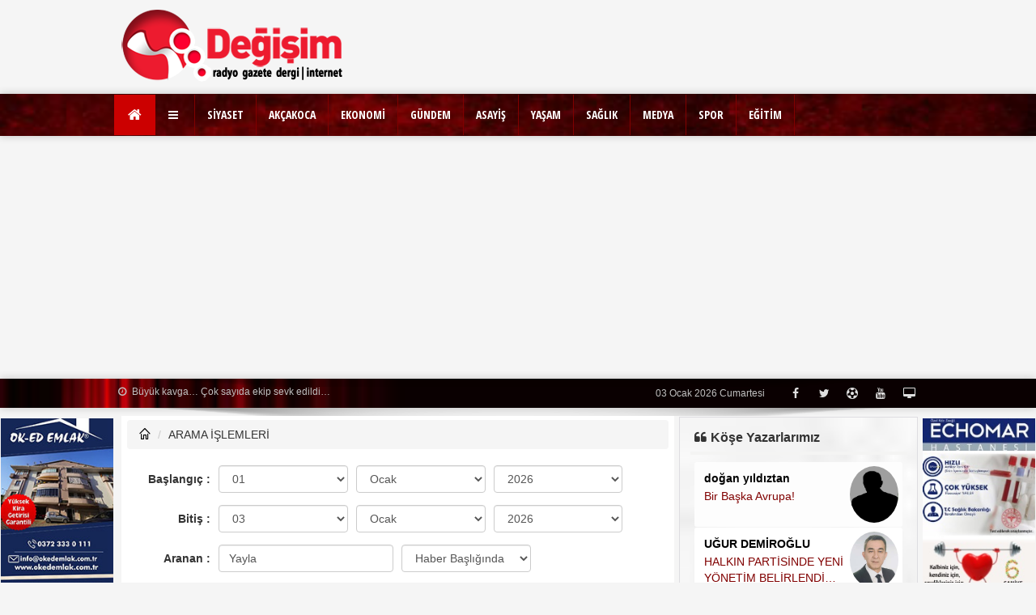

--- FILE ---
content_type: text/html; charset=utf-8
request_url: https://www.degisimmedya.com/haber.php?hayns=26&yazilim=haberler&osmanli=thaberler&seci=5&kelime=89-97-121-108-97&soralim=2&neye=1&titlem=-1
body_size: 17953
content:
 <!DOCTYPE html>
<!--[if IE 8]> <html lang="en" class="ie8 no-js"> <![endif]-->
<!--[if IE 9]> <html lang="en" class="ie9 no-js"> <![endif]-->
<!--[if !IE]><!-->
<html lang="tr">
    <!--<![endif]-->
<head>
<title>Yayla Haberleri - degisimmedya.com</title>
<meta charset="utf-8" />
<meta http-equiv="X-UA-Compatible" content="IE=edge">
<meta name="viewport" content="width=device-width, initial-scale=1">
<base href="//www.degisimmedya.com/"/><meta name="author" content="Değişim Medya" />
<meta name="publisher" content="Değişim Medya" />
<meta name="copyright" content="Copyright (c) by https://www.degisimmedya.com" />
<meta http-equiv="Pragma" content="no-cache">
<meta http-equiv="Cache-Control" content="no-cache">
<meta name="title" content="Yayla Haberleri - degisimmedya.com">
<meta name="keywords" content="Yayla Haberleri,haberler" />
<meta name="description" content="Yayla Haberleri haberlerini en güncel hali ile bu sayfada bulabilirsiniz" />
<meta name="url" content=""/>
<meta name="articleSection" content="news">

<meta name="robots" content="index, follow"/>
<meta name="twitter:card" content="summary"/>
<meta property="og:title" content="Yayla Haberleri - degisimmedya.com" />
<meta property="og:type" content="article" />
<link rel="canonical" href="https://www.degisimmedya.com"/>
<meta property="og:image" content="https://www.degisimmedya.com/image/logolar/vlogo-91.gif"/>
<meta property="og:description" content="Yayla Haberleri haberlerini en güncel hali ile bu sayfada bulabilirsiniz"/>
<meta property="og:site_name" content="degisimmedya.com"/>
<meta name="twitter:title" content="Yayla Haberleri - degisimmedya.com"/>
<link rel="shortcut icon" href="favicon.ico"/>
<link rel="icon" href="favicon.gif" type="image/gif"/>
<link rel="stylesheet" type="text/css" href="tema/css/bootstrap.min.css"/>
<link rel="stylesheet" type="text/css" href="tema/css/bootstrap-select.css">
<link rel="stylesheet" type="text/css" href="tema/css/icons.css">
<link rel="stylesheet" type="text/css" href="tema/css/swiper.min.css?ver=2.5.5" id="swiper.min.css-css" media="all"/>
<link rel="stylesheet" type="text/css" href="tema/css/jquery.ui.datepicker.css"/>
<link rel="stylesheet" type="text/css" href="tema/css/owl.carousel.css">
<link rel="stylesheet" type="text/css" href="tema/tema_hayns/css/stylek.css?v=3">
<link rel="stylesheet" type="text/css" href="tema/tema_hayns/css/responsive.css?v=3" media="screen" />
<link rel="stylesheet" type="text/css" href="tema/css/swiperbiz.css?v=1"/><script type="text/javascript" src="tema/js/jquery.min.js?v=3"></script><script type="text/javascript" src="tema/js/bootstrap.min.js?v=1"></script><script type="text/javascript" src="tema/js/owl.carousel.min.js"></script><link href="https://fonts.googleapis.com/css?family=Open+Sans+Condensed:300,700&subset=latin,latin-ext" rel="stylesheet" type="text/css"><!-- Google tag (gtag.js) -->
<script async src="https://www.googletagmanager.com/gtag/js?id=G-V00RQVRF1C"></script>
<script>
  window.dataLayer = window.dataLayer || [];
  function gtag(){dataLayer.push(arguments);}
  gtag('js', new Date());

  gtag('config', 'G-V00RQVRF1C');
</script><style type="text/css">
body {
background:#f5f5f5;}
</style><script type="text/javascript">
var urlm = "https://www.degisimmedya.com";
var title = "Değişim Medya  |  Haber |  Dergi  |  Radyo - 0 372 322 27 30";
</script></head> 
<body style="margin-top:0px">
<div id="layout" class="clearfix"><header id="header">
 <div class="p_head1" style="margin-bottom: 5px;">
<div class="container">
<div class="col-md-4 logo"><a title="Ana Sayfa" href="https://www.degisimmedya.com" class="lia"><img style="max-width: 300px;" src="https://www.degisimmedya.com/image/logolar/logo-2f.png" alt="Değişim Medya  |  Haber |  Dergi  |  Radyo - 0 372 322 27 30" height="auto" /></a></div>
<div class="adtop hidden-xs" align="center"></div>
</div>
</div><div class="relative"><div class="ashadow" style="background:#800000 url(https://www.degisimmedya.com/tema/default/blokbg/kirmizi4.jpg);background-repeat: repeat-x;background-size:cover" id="s494">
<div class="sticky_truem">
<div class="gama clearfix radius" style="background:#800000 url(https://www.degisimmedya.com/tema/default/blokbg/kirmizi4.jpg);background-repeat: repeat-x;background-size:cover" id="s494"><div class="container"><style>

#admen_8878 .nav  li { border-right: 1px solid #800000 !important;}
#admen_8878 .icon-bar {background-color:#FFFFFF;}
#admen_8878 .nav li a {color: #FFFFFF;font-family: Open Sans Condensed, arial;font-weight:bold!important;}
#admen_8878  .nav li.dropdown > a:hover, #admen_8878 .nav li.dropdown.open>a,
 #admen_8878 .nav li.dropdown.open > .dropdown-toggle:hover { background-color: #800000!important;
   opacity: 0.9; filter: alpha( Opacity=90 ); -moz-opacity: 0.9;  
     }
#admen_8878 .nav>li>a:focus {background-color: #800000!important;}
#admen_8878 .nav li ul {background:linear-gradient(to right, #800000,#800000);background-repeat: repeat-x;}
#admen_8878 .nav li ul a {font-weight:normal!important;}
#admen_8878 .nav > li > ul >li {border-bottom:1px solid rgba(0, 0, 0, 0.23);padding: 7px 5px;margin: 0px;}

#admen_8878 .dropdown-menu > li > a:hover, .dropdown-menu > li > a:focus {
    background-color: #800000;
opacity: 0.9;filter: alpha( Opacity=90 );-moz-opacity: 0.9;
}
#admen_8878  {margin-bottom: 0px!important; }
</style><nav class="navbar" id="admen_8878">
  <div class="container">
   
    <div class="navbar-header">
      <button type="button" class="navbar-toggle collapsed" data-toggle="collapse" data-target="#admen-8878" aria-expanded="false">
        <span class="sr-only">Menü</span>
        <span class="icon-bar"></span>
        <span class="icon-bar"></span>
        <span class="icon-bar"></span>
      </button>
      <div class="logoc"><a href="https://www.degisimmedya.com" class="lia"><img src="https://www.degisimmedya.com/image/logolar/mlogo.png" alt="logo"/></a></div>
      <a class="navbar-brand current beyaz cirbg mbyok" href="https://www.degisimmedya.com"><i class="fa-home"></i></a>
    </div>

<div class="collapse navbar-collapse" id="admen-8878">
      <ul class="nav navbar-nav" style="line-height:24px;"><li class="dropdown"><a href="javascript:;" class="dropdown-toggle" data-toggle="dropdown" role="button" aria-haspopup="true" aria-expanded="false"><i class="fa fa-reorder fa-times">&nbsp;</i></a><ul style="width: max-content;max-width: 400px;" class="dropdown-menu"><li class="col-md-6 col-xs-12" style="border-right: 1px solid rgba(0, 0, 0, 0.06)!important;"><a href="https://www.degisimmedya.com/hkategori/41-guncel.html">&nbsp;»&nbsp;GÜNCEL</a></li><li class="col-md-6 col-xs-12" style="border-right: 1px solid rgba(0, 0, 0, 0.06)!important;"><a href="https://www.degisimmedya.com/hkategori/8-kultur.html">&nbsp;»&nbsp;KÜLTÜR</a></li><li class="col-md-6 col-xs-12" style="border-right: 1px solid rgba(0, 0, 0, 0.06)!important;"><a href="https://www.degisimmedya.com/hkategori/12-sivil-toplum.html">&nbsp;»&nbsp;SİVİL TOPLUM</a></li><li class="col-md-6 col-xs-12" style="border-right: 1px solid rgba(0, 0, 0, 0.06)!important;"><a href="https://www.degisimmedya.com/hkategori/10-kulis-haber.html">&nbsp;»&nbsp;KULİS HABER</a></li><li class="col-md-6 col-xs-12" style="border-right: 1px solid rgba(0, 0, 0, 0.06)!important;"><a href="https://www.degisimmedya.com/hkategori/25-yemek.html">&nbsp;»&nbsp;YEMEK</a></li><li class="col-md-6 col-xs-12" style="border-right: 1px solid rgba(0, 0, 0, 0.06)!important;"><a href="https://www.degisimmedya.com/hkategori/28-din-ve-mezhepler.html">&nbsp;»&nbsp;DİN VE MEZHEPLER</a></li><li class="col-md-6 col-xs-12" style="border-right: 1px solid rgba(0, 0, 0, 0.06)!important;"><a href="https://www.degisimmedya.com/hkategori/27-eregli-tarihi.html">&nbsp;»&nbsp;EREĞLİ TARİHİ</a></li><li class="col-md-6 col-xs-12" style="border-right: 1px solid rgba(0, 0, 0, 0.06)!important;"><a href="https://www.degisimmedya.com/fotogaleri.php" target="_blank">&nbsp;»&nbsp;FOTO GALERİ</a></li><li class="col-md-6 col-xs-12" style="border-right: 1px solid rgba(0, 0, 0, 0.06)!important;"><a href="https://www.degisimmedya.com/videolar.php" target="_blank">&nbsp;»&nbsp;VİDEO GALERİ</a></li><li class="col-md-6 col-xs-12" style="border-right: 1px solid rgba(0, 0, 0, 0.06)!important;"><a href="https://www.degisimmedya.com/yazarlar.html" target="_blank">&nbsp;»&nbsp;YAZARLARIMIZ</a></li><li class="col-md-6 col-xs-12" style="border-right: 1px solid rgba(0, 0, 0, 0.06)!important;"><a href="https://www.degisimmedya.com/hkategori/33-roportaj.html">&nbsp;»&nbsp;RÖPORTAJ</a></li><li class="col-md-6 col-xs-12" style="border-right: 1px solid rgba(0, 0, 0, 0.06)!important;"><a href="https://www.degisimmedya.com/hkategori/34-sinema.html">&nbsp;»&nbsp;SİNEMA</a></li><li class="col-md-6 col-xs-12" style="border-right: 1px solid rgba(0, 0, 0, 0.06)!important;"><a href="https://www.degisimmedya.com/hkategori/35-teknoloji.html">&nbsp;»&nbsp;TEKNOLOJİ</a></li><li class="col-md-6 col-xs-12" style="border-right: 1px solid rgba(0, 0, 0, 0.06)!important;"><a href="https://www.degisimmedya.com/hkategori/40-diyalog.html">&nbsp;»&nbsp;DİYALOG</a></li> </ul></li><li class="dropdown"><a href="https://www.degisimmedya.com/hkategori/3-siyaset.html">SİYASET</a>
	  </li><li class="dropdown"><a href="https://www.degisimmedya.com/hkategori/29-akcakoca.html">AKÇAKOCA</a>
	  </li><li class="dropdown"><a href="https://www.degisimmedya.com/hkategori/2-ekonomi.html">EKONOMİ</a>
	  </li><li class="dropdown"><a href="https://www.degisimmedya.com/hkategori/1-gundem.html">GÜNDEM</a>
	  </li><li class="dropdown"><a href="https://www.degisimmedya.com/hkategori/4-asayis.html">ASAYİŞ</a>
	  </li><li class="dropdown"><a href="https://www.degisimmedya.com/hkategori/6-yasam.html">YAŞAM</a>
	  </li><li class="dropdown"><a href="https://www.degisimmedya.com/hkategori/26-saglik.html">SAĞLIK</a>
	  </li><li class="dropdown"><a href="https://www.degisimmedya.com/hkategori/13-medya.html">MEDYA</a>
	  </li><li class="dropdown"><a href="https://www.degisimmedya.com/hkategori/7-spor.html">SPOR</a>
	  </li><li class="dropdown"><a href="https://www.degisimmedya.com/hkategori/5-egitim.html">EĞİTİM</a>
	  </li></ul>
</div>

</div>
</nav>
<script>$(document).ready(function() {
    $("#admen-8878 ul.nav li.dropdown").hover(function() {
  $(this).find(".dropdown-menu").finish().delay(100).fadeIn(400);
}, function() {
  $(this).find(".dropdown-menu").finish().delay(100).fadeOut(400);
});
    });
</script>
</div></div></div></div>
<span id="header_shadow"></span>
</div><div class="ashadow" style="background:#999999 url(https://www.degisimmedya.com/tema/default/blokbg/kirmizi1.jpg);background-repeat: repeat-x;background-size:cover" id="s457">
<div class="gama clearfix radius" style="background:#999999 url(https://www.degisimmedya.com/tema/default/blokbg/kirmizi1.jpg);background-repeat: repeat-x;background-size:cover" id="s457"><div class="container"><style type="text/css">
.hxhasim8708 { color:#C0C0C0;font-size:12px;font-weight: normal;line-height:16px;}
.hxhasim8708:hover { color:#C0C0C0;text-decoration:underline;}
#myCarousel_8708 {margin:5px 0px;white-space: nowrap; overflow: hidden; text-overflow: ellipsis;}
</style>
<div class="container">
				<div class="row clearfix">
					<div class="col-md-6 col-xs-12 lefter"><div id="myCarousel_8708" class="carousel slide" data-ride="carousel">
                        <div class="carousel-inner"><div class="item active"><a class="hxhasim8708" href="https://www.degisimmedya.com/buyuk-kavga-cok-sayida-ekip-sevk-edildi-75524-haber/" target="_parent"><i class="fa fa-clock-o">&nbsp;</i> Büyük kavga… Çok sayıda ekip sevk edildi…</a></div><div class="item"><a class="hxhasim8708" href="https://www.degisimmedya.com/agactan-dustu-75522-haber/" target="_parent"><i class="fa fa-clock-o">&nbsp;</i> Ağaçtan düştü…</a></div><div class="item"><a class="hxhasim8708" href="https://www.degisimmedya.com/feci-kazada-2-kisi-oldu-75452-haber/" target="_parent"><i class="fa fa-clock-o">&nbsp;</i> Feci kazada 2 kişi öldü!</a></div><div class="item"><a class="hxhasim8708" href="https://www.degisimmedya.com/baskan-unluer-ve-yonetimi-de-katildi-75435-haber/" target="_parent"><i class="fa fa-clock-o">&nbsp;</i> Başkan Ünlüer ve Yönetimi de katıldı</a></div><div class="item"><a class="hxhasim8708" href="https://www.degisimmedya.com/isci-servisine-carpti-75368-haber/" target="_parent"><i class="fa fa-clock-o">&nbsp;</i> İşçi servisine çarptı!</a></div><div class="item"><a class="hxhasim8708" href="https://www.degisimmedya.com/kontrolden-cikinca-75238-haber/" target="_parent"><i class="fa fa-clock-o">&nbsp;</i> Kontrolden çıkınca!.....</a></div><div class="item"><a class="hxhasim8708" href="https://www.degisimmedya.com/freni-patlayinca-75050-haber/" target="_parent"><i class="fa fa-clock-o">&nbsp;</i> FRENİ PATLAYINCA!.......</a></div><div class="item"><a class="hxhasim8708" href="https://www.degisimmedya.com/feci-kaza-74920-haber/" target="_parent"><i class="fa fa-clock-o">&nbsp;</i> Feci kaza…</a></div><div class="item"><a class="hxhasim8708" href="https://www.degisimmedya.com/refuje-cikti-74704-haber/" target="_parent"><i class="fa fa-clock-o">&nbsp;</i> Refüje çıktı!....</a></div><div class="item"><a class="hxhasim8708" href="https://www.degisimmedya.com/talihsiz-genc-olu-bulundu-74594-haber/" target="_parent"><i class="fa fa-clock-o">&nbsp;</i> Talihsiz genç ölü bulundu</a></div></div></div></div> 
					<div class="col-md-6 hidden-xs hidden-sm fsag">
						
						<div class="social social_head relative">
<a href="yayinakisi" data-toggle="tooltip" data-placement="bottom" title="TV Yayın Akışları"><i class="fa-desktop"></i></a>
<a href="" target="_blank" data-toggle="tooltip" data-placement="bottom" title="Youtube"><i class="fa-youtube"></i></a>
<a href="puandurumu" data-toggle="tooltip" data-placement="bottom" title="Puan Durumları"><i class="fa-futbol-o"></i></a>
<a href="" target="_blank" data-toggle="tooltip" data-placement="bottom" title="Twitter"><i class="fa-twitter"></i></a>
<a href="" target="_blank" data-toggle="tooltip" data-placement="bottom" title="Facebook"><i class="fa-facebook"></i></a>
						</div> 
						<span id="date_time" class="hxhasim8708">03 Ocak 2026 Cumartesi</span> 
                        
					</div> 

				</div> 
			</div></div></div></div>
<span id="header_shadow"></span></header>
<div class="sag-solyan hidden-sm hidden-xs"><div class="yan_sol"><div align="left" class="rek_alani"><div style="z-index:25;padding:3px 1px 5px"><a href="https://www.okedemlak.com.tr/detay/kdz-eregli-orhanlar-mahallesi-yali-caddesi-mevki-satilik-daire-1670" target="_blank"><img src="https://www.degisimmedya.com/image/assets/musteri/r678_untitled-1.jpg" alt="" class="simg"></a></div></div><div align="left" class="rek_alani"><div style="z-index:25;padding:3px 1px 5px"><img src="https://www.degisimmedya.com/image/assets/musteri/r767_citroensiteyan20112024.jpg" alt="" class="simg"></div></div></div>        
    
<div class="yan_sag"><div align="left" class="rek_alani"><div style="z-index:25;padding:3px 1px 5px"><img src="https://www.degisimmedya.com/image/assets/musteri/r693_echomar.jpg" alt="" class="simg"></div></div><div align="left" class="rek_alani"><div style="z-index:25;padding:3px 1px 5px"><img src="https://www.degisimmedya.com/image/assets/musteri/r755_mackbearyan.jpg" alt="" class="simg"></div></div><div align="left" class="rek_alani"><div style="z-index:25;padding:3px 1px 5px"><img src="https://www.degisimmedya.com/image/assets/musteri/r751_peugeor-20072024.jpg" alt="" class="simg"></div></div></div>    
</div>
<main class="page-content"><div class="clearfix">
<div class="sa clearfix" style="width:100%; height:auto"></div>
<div class="container"> 
<div class="grid_9 col-xs-12 alpha sidebar_c">
<link rel="stylesheet" href="modlar/haberler/includes/tarsiv.css" type="text/css"/>
<div class="rows" style="background-color:#ffffff;padding:5px 7px">
<ol class="breadcrumb">
 <li><a href="https://www.degisimmedya.com" class="siyah"><i class="icon-home"></i></a></li>
 <li>ARAMA İŞLEMLERİ</li>
 </ol>
<div class="rows">
<form  class="form-horizontal" method="post" action="tum-haber.html">
   <input type="hidden" name="seci" value="5" /> 
   <input name="soralim" type="hidden" id="soralim" value="1">
   <input type="hidden" name="titlem" value="-1" />
<div class="form-group">
    <label for="bgunb" class="col-sm-2 control-label">Başlangıç :</label>
    <div class="col-sm-3">
 <select name="bgunb" class="form-control" id="bgunb">
                <option >01</option><option >02</option><option >03</option><option >04</option><option >05</option><option >06</option><option >07</option><option >08</option><option >09</option><option >10</option><option >11</option><option >12</option><option >13</option><option >14</option><option >15</option><option >16</option><option >17</option><option >18</option><option >19</option><option >20</option><option >21</option><option >22</option><option >23</option><option >24</option><option >25</option><option >26</option><option >27</option><option >28</option><option >29</option><option >30</option><option >31</option>              </select>
    </div>
<div class="col-sm-3"><select name="bayb" class="form-control" id="bayb">
                <option value=01 selected>Ocak</option><option value=02 >Subat</option><option value=03 >Mart</option><option value=04 >Nisan</option><option value=05 >Mayis</option><option value=06 >Haziran</option><option value=07 >Temmuz</option><option value=08 >Agustos</option><option value=09 >Eylül</option><option value=10 >Ekim</option><option value=11 >Kasim</option><option value=12 >Aralik</option>              </select></div>
<div class="col-sm-3"><select name="byilb" class="form-control" id="byilb">
                               <option value="2008" >2008</option>
                                <option value="2009" >2009</option>
                                <option value="2010" >2010</option>
                                <option value="2011" >2011</option>
                                <option value="2012" >2012</option>
                                <option value="2013" >2013</option>
                                <option value="2014" >2014</option>
                                <option value="2015" >2015</option>
                                <option value="2016" >2016</option>
                                <option value="2017" >2017</option>
                                <option value="2018" >2018</option>
                                <option value="2019" >2019</option>
                                <option value="2020" >2020</option>
                                <option value="2021" >2021</option>
                                <option value="2022" >2022</option>
                                <option value="2023" >2023</option>
                                <option value="2024" >2024</option>
                                <option value="2025" >2025</option>
                                <option value="2026" selected>2026</option>
                                <option value="2027" >2027</option>
                              </select></div>
        <div class="col-sm-1"></div>
  </div>

<div class="form-group">
    <label for="gunb" class="col-sm-2 control-label">Bitiş :</label>
    <div class="col-sm-3">
<select name="gunb" class="form-control" id="gunb">
                <option  >01</option><option  >02</option><option  selected>03</option><option  >04</option><option  >05</option><option  >06</option><option  >07</option><option  >08</option><option  >09</option><option  >10</option><option  >11</option><option  >12</option><option  >13</option><option  >14</option><option  >15</option><option  >16</option><option  >17</option><option  >18</option><option  >19</option><option  >20</option><option  >21</option><option  >22</option><option  >23</option><option  >24</option><option  >25</option><option  >26</option><option  >27</option><option  >28</option><option  >29</option><option  >30</option><option  >31</option>              </select>
    </div>
<div class="col-sm-3"><select name="ayb" class="form-control" id="ayb">
                <option value=01 selected>Ocak</option><option value=02 >Subat</option><option value=03 >Mart</option><option value=04 >Nisan</option><option value=05 >Mayis</option><option value=06 >Haziran</option><option value=07 >Temmuz</option><option value=08 >Agustos</option><option value=09 >Eylül</option><option value=10 >Ekim</option><option value=11 >Kasim</option><option value=12 >Aralik</option>              </select></div>
<div class="col-sm-3"><select name="yilb" class="form-control" id="yilb">
                <option value="" selected="selected">YIL</option>
                                <option value="2008" > 
                2008                </option>
                                <option value="2009" > 
                2009                </option>
                                <option value="2010" > 
                2010                </option>
                                <option value="2011" > 
                2011                </option>
                                <option value="2012" > 
                2012                </option>
                                <option value="2013" > 
                2013                </option>
                                <option value="2014" > 
                2014                </option>
                                <option value="2015" > 
                2015                </option>
                                <option value="2016" > 
                2016                </option>
                                <option value="2017" > 
                2017                </option>
                                <option value="2018" > 
                2018                </option>
                                <option value="2019" > 
                2019                </option>
                                <option value="2020" > 
                2020                </option>
                                <option value="2021" > 
                2021                </option>
                                <option value="2022" > 
                2022                </option>
                                <option value="2023" > 
                2023                </option>
                                <option value="2024" > 
                2024                </option>
                                <option value="2025" > 
                2025                </option>
                                <option value="2026" selected> 
                2026                </option>
                                <option value="2027" > 
                2027                </option>
                              </select></div>
        <div class="col-sm-1"></div>
  </div>

	<div class="form-group">
    <label for="kelime" class="col-sm-2 control-label">Aranan :</label>
    <div class="col-sm-4">
      <input type="text" name="kelime" class="form-control" id="kelime" placeholder="ara" value="Yayla">
    </div>
<div class="col-sm-3">
  <select name="neye" id="neye" class="form-control">
            <option value="1" selected>Haber Başlığında</option>
            <option value="2" >Haber İçinde</option>
          </select>
    </div>
        <div class="col-sm-3"></div>
  </div>	
 <div class="form-group">
    <div class="col-sm-offset-2 col-sm-10">
      <button type="submit" class="btn btn-default active">Haber Ara / Listele</button>
    </div>
  </div>
<p><strong>Not</strong> :<font color="#666666"> Sadece listeleme için kullanılacak ise aranan kısmı boş bırakılır.</font></p>            
  </form></div>
<div class="page-header2 bold"><h4>&nbsp;Arama Sonuçları <span class="kirmizi">(Yayla)</span> Haberler</h4></div> 
 
  <div class="rows" style="margin:0px; width:100%">
    <ul class="small_posts">
<li class="clearfix">
<div class="relative" style="padding:5px"><div class="col-sm-3 col-xs-12"><a href="https://www.degisimmedya.com/millî-guresci-berke-nergiz-tokyodan-madalyayla-dondu-75955-haber/" target="_parent" title="Millî güreşçi Berke Nergiz, Tokyodan madalyayla döndü"><img class="lazy img-rounded" src="https://www.degisimmedya.com/image/yokum.jpg" data-src="https://www.degisimmedya.com/image/haber/k75955_milliguresci.jpg" width="150" border="0" style="max-height:100px;margin-right:5px" align="left" title="Millî güreşçi Berke Nergiz, Tokyodan madalyayla döndü" /></a></div><div class="col-sm-9 col-xs-12">
<div style="margin:2px 1px 2px 7px"><a class="xhbhasarsiv bold" href="https://www.degisimmedya.com/millî-guresci-berke-nergiz-tokyodan-madalyayla-dondu-75955-haber/" target="_parent">Millî güreşçi Berke Nergiz, Tokyo'dan madalyayla döndü</a></div><div style="margin-top:7px"><a class="kduzxarsiv" href="https://www.degisimmedya.com/millî-guresci-berke-nergiz-tokyodan-madalyayla-dondu-75955-haber/" target="_parent">Japonya’nın başkenti Tokyo’da 5 Kasım’da başlayan 2025 İşitme Engelliler Yaz Olimpiyat Oyunları (Deaflympics) 26 Kasım’da sona erdi.</a>
<p class="kduzxtar">25-11-2025 | 10 : 13 35 </p></div>
</div></div></li><li class="clearfix">
<div class="relative" style="padding:5px"><div class="col-sm-3 col-xs-12"><a href="https://www.degisimmedya.com/gumeli-yaylasinda-calismalar-tamamlandiguzellesti-75216-haber/" target="_parent" title="Gümeli Yaylasında çalışmalar tamamlandı,güzelleşti...."><img class="lazy img-rounded" src="https://www.degisimmedya.com/image/yokum.jpg" data-src="https://www.degisimmedya.com/image/haber/k75216_....jpg" width="150" border="0" style="max-height:100px;margin-right:5px" align="left" title="Gümeli Yaylasında çalışmalar tamamlandı,güzelleşti...." /></a></div><div class="col-sm-9 col-xs-12">
<div style="margin:2px 1px 2px 7px"><a class="xhbhasarsiv bold" href="https://www.degisimmedya.com/gumeli-yaylasinda-calismalar-tamamlandiguzellesti-75216-haber/" target="_parent">Gümeli Yaylası'nda çalışmalar tamamlandı,güzelleşti....</a></div><div style="margin-top:7px"><a class="kduzxarsiv" href="https://www.degisimmedya.com/gumeli-yaylasinda-calismalar-tamamlandiguzellesti-75216-haber/" target="_parent">Zonguldak’ın Alaplı ilçesine bağlı Gümeli Beldesi’nde bulunan 4 bin 121 yaşındaki anıt porsuk ağacı ve Bölüklü Yayla çevresinde düzenleme ..</a>
<p class="kduzxtar">04-09-2025 | 11 : 00 18 </p></div>
</div></div></li><li class="clearfix">
<div class="relative" style="padding:5px"><div class="col-sm-3 col-xs-12"><a href="https://www.degisimmedya.com/zonguldak-yayla-mesleki-ve-teknik-anadolu-lisesi-dunya-2si-oldu-69989-haber/" target="_parent" title="Zonguldak Yayla Mesleki ve Teknik Anadolu Lisesi, Dünya 2.si Oldu"><img class="lazy img-rounded" src="https://www.degisimmedya.com/image/yokum.jpg" data-src="https://www.degisimmedya.com/image/haber/k69989_res.jpg" width="150" border="0" style="max-height:100px;margin-right:5px" align="left" title="Zonguldak Yayla Mesleki ve Teknik Anadolu Lisesi, Dünya 2.si Oldu" /></a></div><div class="col-sm-9 col-xs-12">
<div style="margin:2px 1px 2px 7px"><a class="xhbhasarsiv bold" href="https://www.degisimmedya.com/zonguldak-yayla-mesleki-ve-teknik-anadolu-lisesi-dunya-2si-oldu-69989-haber/" target="_parent">Zonguldak Yayla Mesleki ve Teknik Anadolu Lisesi, Dünya 2.'si ..</a></div><div style="margin-top:7px"><a class="kduzxarsiv" href="https://www.degisimmedya.com/zonguldak-yayla-mesleki-ve-teknik-anadolu-lisesi-dunya-2si-oldu-69989-haber/" target="_parent">Zonguldak Yayla Mesleki ve Teknik Anadolu Lisesi, &quot;Always New&quot; projesi ile sürdürülebilirlik ve yeşil beceriler alanında büyük bir başarı ..</a>
<p class="kduzxtar">14-06-2024 | 15 : 16 50 </p></div>
</div></div></li><li class="clearfix">
<div class="relative" style="padding:5px"><div class="col-sm-3 col-xs-12"><a href="https://www.degisimmedya.com/boluklu-yaylasinda-48-turizm-haftasi-kutlandi-69712-haber/" target="_parent" title="Bölüklü Yaylasında 48. Turizm Haftası kutlandı"><img class="lazy img-rounded" src="https://www.degisimmedya.com/image/yokum.jpg" data-src="https://www.degisimmedya.com/image/haber/k69712_gg.jpg" width="150" border="0" style="max-height:100px;margin-right:5px" align="left" title="Bölüklü Yaylasında 48. Turizm Haftası kutlandı" /></a></div><div class="col-sm-9 col-xs-12">
<div style="margin:2px 1px 2px 7px"><a class="xhbhasarsiv bold" href="https://www.degisimmedya.com/boluklu-yaylasinda-48-turizm-haftasi-kutlandi-69712-haber/" target="_parent">Bölüklü Yayla'sında 48. Turizm Haftası kutlandı</a></div><div style="margin-top:7px"><a class="kduzxarsiv" href="https://www.degisimmedya.com/boluklu-yaylasinda-48-turizm-haftasi-kutlandi-69712-haber/" target="_parent">Zonguldak'ta 48. Turizm Haftası dolayısıyla 'Gümeli Bölüklü Yayla Doğa ve Kültür Yürüyüşü' gerçekleştirildi.</a>
<p class="kduzxtar">27-05-2024 | 09 : 49 58 </p></div>
</div></div></li><li class="clearfix">
<div class="relative" style="padding:5px"><div class="col-sm-3 col-xs-12"><a href="https://www.degisimmedya.com/hos-geldin-murat-can-yayla-64410-haber/" target="_parent" title="Hoş geldin Murat Can Yayla.."><img class="lazy img-rounded" src="https://www.degisimmedya.com/image/yokum.jpg" data-src="https://www.degisimmedya.com/image/haber/k64410_hhh.jpg" width="150" border="0" style="max-height:100px;margin-right:5px" align="left" title="Hoş geldin Murat Can Yayla.." /></a></div><div class="col-sm-9 col-xs-12">
<div style="margin:2px 1px 2px 7px"><a class="xhbhasarsiv bold" href="https://www.degisimmedya.com/hos-geldin-murat-can-yayla-64410-haber/" target="_parent">Hoş geldin Murat Can Yayla!..</a></div><div style="margin-top:7px"><a class="kduzxarsiv" href="https://www.degisimmedya.com/hos-geldin-murat-can-yayla-64410-haber/" target="_parent">Karadeniz Ereğli Belediyespor’da transfer görüşmeleri devam ediyor.</a>
<p class="kduzxtar">10-06-2023 | 09 : 37 56 </p></div>
</div></div></li><li class="clearfix">
<div class="relative" style="padding:5px"><div class="col-sm-3 col-xs-12"><a href="https://www.degisimmedya.com/bakan-ozer-yayla-orta-okuluyla-ilgili-soru-onergesini-yanitladiiste-ayrintilar-60734-haber/" target="_parent" title="Bakan Özer, Yayla Orta okuluyla ilgili soru önergesini yanıtladı:İşte ayrıntılar"><img class="lazy img-rounded" src="https://www.degisimmedya.com/image/yokum.jpg" data-src="https://www.degisimmedya.com/image/haber/k60734_panelc.jpg" width="150" border="0" style="max-height:100px;margin-right:5px" align="left" title="Bakan Özer, Yayla Orta okuluyla ilgili soru önergesini yanıtladı:İşte ayrıntılar" /></a></div><div class="col-sm-9 col-xs-12">
<div style="margin:2px 1px 2px 7px"><a class="xhbhasarsiv bold" href="https://www.degisimmedya.com/bakan-ozer-yayla-orta-okuluyla-ilgili-soru-onergesini-yanitladiiste-ayrintilar-60734-haber/" target="_parent">Bakan Özer, Yayla Orta okuluyla ilgili soru önergesini yanıtladı:İşte ..</a></div><div style="margin-top:7px"><a class="kduzxarsiv" href="https://www.degisimmedya.com/bakan-ozer-yayla-orta-okuluyla-ilgili-soru-onergesini-yanitladiiste-ayrintilar-60734-haber/" target="_parent">Bakan Özer, Yayla Orta okuluyla ilgili soru önergesini yanıtladı:İşte ayrıntılar</a>
<p class="kduzxtar">27-10-2022 | 12 : 20 49 </p></div>
</div></div></li><li class="clearfix">
<div class="relative" style="padding:5px"><div class="col-sm-3 col-xs-12"><a href="https://www.degisimmedya.com/yayla-ortaokulu-200-metre-mesafedeki-alana-yapilacak-60287-haber/" target="_parent" title="Yayla Ortaokulu 200 metre mesafedeki alana yapılacak"><img class="lazy img-rounded" src="https://www.degisimmedya.com/image/yokum.jpg" data-src="https://www.degisimmedya.com/image/haber/k60287_9.jpg" width="150" border="0" style="max-height:100px;margin-right:5px" align="left" title="Yayla Ortaokulu 200 metre mesafedeki alana yapılacak" /></a></div><div class="col-sm-9 col-xs-12">
<div style="margin:2px 1px 2px 7px"><a class="xhbhasarsiv bold" href="https://www.degisimmedya.com/yayla-ortaokulu-200-metre-mesafedeki-alana-yapilacak-60287-haber/" target="_parent">Yayla Ortaokulu 200 metre mesafedeki alana yapılacak</a></div><div style="margin-top:7px"><a class="kduzxarsiv" href="https://www.degisimmedya.com/yayla-ortaokulu-200-metre-mesafedeki-alana-yapilacak-60287-haber/" target="_parent">Yayla Ortaokulu 200 metre mesafedeki alana yapılacak</a>
<p class="kduzxtar">01-10-2022 | 13 : 54 51 </p></div>
</div></div></li><li class="clearfix">
<div class="relative" style="padding:5px"><div class="col-sm-3 col-xs-12"><a href="https://www.degisimmedya.com/bronz-madalyayla-donduler-60233-haber/" target="_parent" title="Bronz madalyayla döndüler.."><img class="lazy img-rounded" src="https://www.degisimmedya.com/image/yokum.jpg" data-src="https://www.degisimmedya.com/image/haber/k60233_esk.jpg" width="150" border="0" style="max-height:100px;margin-right:5px" align="left" title="Bronz madalyayla döndüler.." /></a></div><div class="col-sm-9 col-xs-12">
<div style="margin:2px 1px 2px 7px"><a class="xhbhasarsiv bold" href="https://www.degisimmedya.com/bronz-madalyayla-donduler-60233-haber/" target="_parent">Bronz madalyayla döndüler!..</a></div><div style="margin-top:7px"><a class="kduzxarsiv" href="https://www.degisimmedya.com/bronz-madalyayla-donduler-60233-haber/" target="_parent">Bronz madalyayla döndüler!..</a>
<p class="kduzxtar">28-09-2022 | 12 : 59 23 </p></div>
</div></div></li><li class="clearfix">
<div class="relative" style="padding:5px"><div class="col-sm-3 col-xs-12"><a href="https://www.degisimmedya.com/boluklu-yaylasi-gelinligini-giydi-54656-haber/" target="_parent" title="Bölüklü yaylası gelinliğini giydi…"><img class="lazy img-rounded" src="https://www.degisimmedya.com/image/yokum.jpg" data-src="https://www.degisimmedya.com/image/haber/k54656_krr.jpg" width="150" border="0" style="max-height:100px;margin-right:5px" align="left" title="Bölüklü yaylası gelinliğini giydi…" /></a></div><div class="col-sm-9 col-xs-12">
<div style="margin:2px 1px 2px 7px"><a class="xhbhasarsiv bold" href="https://www.degisimmedya.com/boluklu-yaylasi-gelinligini-giydi-54656-haber/" target="_parent">Bölüklü yaylası gelinliğini giydi…</a></div><div style="margin-top:7px"><a class="kduzxarsiv" href="https://www.degisimmedya.com/boluklu-yaylasi-gelinligini-giydi-54656-haber/" target="_parent">Bölüklü yaylası gelinliğini giydi…</a>
<p class="kduzxtar">15-12-2021 | 19 : 19 13 </p></div>
</div></div></li><li class="clearfix">
<div class="relative" style="padding:5px"><div class="col-sm-3 col-xs-12"><a href="https://www.degisimmedya.com/yayla-yolu-kapandi-54655-haber/" target="_parent" title="Yayla yolu kapandı.."><img class="lazy img-rounded" src="https://www.degisimmedya.com/image/yokum.jpg" data-src="https://www.degisimmedya.com/image/haber/k54655_gckkkk.jpg" width="150" border="0" style="max-height:100px;margin-right:5px" align="left" title="Yayla yolu kapandı.." /></a></div><div class="col-sm-9 col-xs-12">
<div style="margin:2px 1px 2px 7px"><a class="xhbhasarsiv bold" href="https://www.degisimmedya.com/yayla-yolu-kapandi-54655-haber/" target="_parent">Yayla yolu kapandı!..</a></div><div style="margin-top:7px"><a class="kduzxarsiv" href="https://www.degisimmedya.com/yayla-yolu-kapandi-54655-haber/" target="_parent">Yayla yolu kapandı!..</a>
<p class="kduzxtar">15-12-2021 | 19 : 16 54 </p></div>
</div></div></li><li class="clearfix">
<div class="relative" style="padding:5px"><div class="col-sm-3 col-xs-12"><a href="https://www.degisimmedya.com/yaylada-salincak-keyfi-51052-haber/" target="_parent" title="Yaylada salıncak keyfi"><img class="lazy img-rounded" src="https://www.degisimmedya.com/image/yokum.jpg" data-src="https://www.degisimmedya.com/image/haber/k51052_yy.jpg" width="150" border="0" style="max-height:100px;margin-right:5px" align="left" title="Yaylada salıncak keyfi" /></a></div><div class="col-sm-9 col-xs-12">
<div style="margin:2px 1px 2px 7px"><a class="xhbhasarsiv bold" href="https://www.degisimmedya.com/yaylada-salincak-keyfi-51052-haber/" target="_parent">Yaylada salıncak keyfi</a></div><div style="margin-top:7px"><a class="kduzxarsiv" href="https://www.degisimmedya.com/yaylada-salincak-keyfi-51052-haber/" target="_parent">Yaylada salıncak keyfi</a>
<p class="kduzxtar">27-06-2021 | 15 : 07 29 </p></div>
</div></div></li><li class="clearfix">
<div class="relative" style="padding:5px"><div class="col-sm-3 col-xs-12"><a href="https://www.degisimmedya.com/vali-tutulmaz-boluklu-yaylasindaydi-45012-haber/" target="_parent" title="Vali Tutulmaz, Bölüklü Yaylasındaydı"><img class="lazy img-rounded" src="https://www.degisimmedya.com/image/yokum.jpg" data-src="https://www.degisimmedya.com/image/haber/k45012_oo.jpg" width="150" border="0" style="max-height:100px;margin-right:5px" align="left" title="Vali Tutulmaz, Bölüklü Yaylasındaydı" /></a></div><div class="col-sm-9 col-xs-12">
<div style="margin:2px 1px 2px 7px"><a class="xhbhasarsiv bold" href="https://www.degisimmedya.com/vali-tutulmaz-boluklu-yaylasindaydi-45012-haber/" target="_parent">Vali Tutulmaz, Bölüklü Yaylası’ndaydı</a></div><div style="margin-top:7px"><a class="kduzxarsiv" href="https://www.degisimmedya.com/vali-tutulmaz-boluklu-yaylasindaydi-45012-haber/" target="_parent">Vali Tutulmaz, Bölüklü Yaylası’ndaydı</a>
<p class="kduzxtar">11-09-2020 | 14 : 14 36 </p></div>
</div></div></li><li class="clearfix">
<div class="relative" style="padding:5px"><div class="col-sm-3 col-xs-12"><a href="https://www.degisimmedya.com/fenerbahce-topuk-yaylasinda-salonda-calisti-44472-haber/" target="_parent" title="Fenerbahçe Topuk Yaylasında  salonda çalıştı..."><img class="lazy img-rounded" src="https://www.degisimmedya.com/image/yokum.jpg" data-src="https://www.degisimmedya.com/image/haber/k44472_fbbbbb.jpg" width="150" border="0" style="max-height:100px;margin-right:5px" align="left" title="Fenerbahçe Topuk Yaylasında  salonda çalıştı..." /></a></div><div class="col-sm-9 col-xs-12">
<div style="margin:2px 1px 2px 7px"><a class="xhbhasarsiv bold" href="https://www.degisimmedya.com/fenerbahce-topuk-yaylasinda-salonda-calisti-44472-haber/" target="_parent">Fenerbahçe Topuk Yaylasında  salonda çalıştı...</a></div><div style="margin-top:7px"><a class="kduzxarsiv" href="https://www.degisimmedya.com/fenerbahce-topuk-yaylasinda-salonda-calisti-44472-haber/" target="_parent">Fenerbahçe Topuk Yaylasında  salonda çalıştı...</a>
<p class="kduzxtar">14-08-2020 | 13 : 56 20 </p></div>
</div></div></li><li class="clearfix">
<div class="relative" style="padding:5px"><div class="col-sm-3 col-xs-12"><a href="https://www.degisimmedya.com/5-madalyayla-donduler-37164-haber/" target="_parent" title="5 madalyayla döndüler"><img class="lazy img-rounded" src="https://www.degisimmedya.com/image/yokum.jpg" data-src="https://www.degisimmedya.com/image/haber/k37164_yagli-gures.jpg" width="150" border="0" style="max-height:100px;margin-right:5px" align="left" title="5 madalyayla döndüler" /></a></div><div class="col-sm-9 col-xs-12">
<div style="margin:2px 1px 2px 7px"><a class="xhbhasarsiv bold" href="https://www.degisimmedya.com/5-madalyayla-donduler-37164-haber/" target="_parent">5 madalyayla döndüler</a></div><div style="margin-top:7px"><a class="kduzxarsiv" href="https://www.degisimmedya.com/5-madalyayla-donduler-37164-haber/" target="_parent">5 madalyayla döndüler</a>
<p class="kduzxtar">25-04-2019 | 09 : 32 01 </p></div>
</div></div></li><li class="clearfix">
<div class="relative" style="padding:5px"><div class="col-sm-3 col-xs-12"><a href="https://www.degisimmedya.com/yaylada-mahsur-kaldilar-35978-haber/" target="_parent" title="Yaylada mahsur kaldılar..."><img class="lazy img-rounded" src="https://www.degisimmedya.com/image/yokum.jpg" data-src="https://www.degisimmedya.com/image/haber/k35978_mhsrr.jpg" width="150" border="0" style="max-height:100px;margin-right:5px" align="left" title="Yaylada mahsur kaldılar..." /></a></div><div class="col-sm-9 col-xs-12">
<div style="margin:2px 1px 2px 7px"><a class="xhbhasarsiv bold" href="https://www.degisimmedya.com/yaylada-mahsur-kaldilar-35978-haber/" target="_parent">Yaylada mahsur kaldılar...</a></div><div style="margin-top:7px"><a class="kduzxarsiv" href="https://www.degisimmedya.com/yaylada-mahsur-kaldilar-35978-haber/" target="_parent">Yaylada mahsur kaldılar...</a>
<p class="kduzxtar">29-01-2019 | 10 : 00 17 </p></div>
</div></div></li><li class="clearfix">
<div class="relative" style="padding:5px"><div class="col-sm-3 col-xs-12"><a href="https://www.degisimmedya.com/gumeli-yaylalari-fotografcilar-ve-dogaseverlerin-gozdesi-oldu-20544-haber/" target="_parent" title="GÜMELİ YAYLALARI FOTOĞRAFÇILAR VE DOĞASEVERLERİN GÖZDESİ OLDU"><img class="lazy img-rounded" src="https://www.degisimmedya.com/image/yokum.jpg" data-src="https://www.degisimmedya.com/image/haber/k20544_guncel.psdgozbebegiiii.jpg" width="150" border="0" style="max-height:100px;margin-right:5px" align="left" title="GÜMELİ YAYLALARI FOTOĞRAFÇILAR VE DOĞASEVERLERİN GÖZDESİ OLDU" /></a></div><div class="col-sm-9 col-xs-12">
<div style="margin:2px 1px 2px 7px"><a class="xhbhasarsiv bold" href="https://www.degisimmedya.com/gumeli-yaylalari-fotografcilar-ve-dogaseverlerin-gozdesi-oldu-20544-haber/" target="_parent">GÜMELİ YAYLALARI FOTOĞRAFÇILAR VE DOĞASEVERLERİN GÖZDESİ OLDU</a></div><div style="margin-top:7px"><a class="kduzxarsiv" href="https://www.degisimmedya.com/gumeli-yaylalari-fotografcilar-ve-dogaseverlerin-gozdesi-oldu-20544-haber/" target="_parent">Zonguldak'ta Türkiye'nin 105. Tabiat Anıtı olarak tescillenen Gümeli ormanları ve yaylalarında sonbaharda renk cümbüşü yaşanıyor.</a>
<p class="kduzxtar">30-11-2015 | 17 : 29 45 </p></div>
</div></div></li><li class="clearfix">
<div class="relative" style="padding:5px"><div class="col-sm-3 col-xs-12"><a href="https://www.degisimmedya.com/gumeli-belediyesi-yayla-senlikleri-iptal-edildi-18425-haber/" target="_parent" title="GÜMELİ BELEDİYESİ YAYLA ŞENLİKLERİ İPTAL EDİLDİ"><img class="lazy img-rounded" src="https://www.degisimmedya.com/image/yokum.jpg" data-src="https://www.degisimmedya.com/image/haber/k18425_gumeli.jpg" width="150" border="0" style="max-height:100px;margin-right:5px" align="left" title="GÜMELİ BELEDİYESİ YAYLA ŞENLİKLERİ İPTAL EDİLDİ" /></a></div><div class="col-sm-9 col-xs-12">
<div style="margin:2px 1px 2px 7px"><a class="xhbhasarsiv bold" href="https://www.degisimmedya.com/gumeli-belediyesi-yayla-senlikleri-iptal-edildi-18425-haber/" target="_parent">GÜMELİ BELEDİYESİ YAYLA ŞENLİKLERİ İPTAL EDİLDİ</a></div><div style="margin-top:7px"><a class="kduzxarsiv" href="https://www.degisimmedya.com/gumeli-belediyesi-yayla-senlikleri-iptal-edildi-18425-haber/" target="_parent">Zonguldak'ın Alaplı ilçesine bağlı Gümeli Beldesi'nde her yıl geleneksel olarak yapılan ve bu hafta sonu yapılması düşünülen yayla şenliklerinin ..</a>
<p class="kduzxtar">24-07-2015 | 17 : 48 15 </p></div>
</div></div></li><li class="clearfix">
<div class="relative" style="padding:5px"><div class="col-sm-3 col-xs-12"><a href="https://www.degisimmedya.com/yaylanin-kucuk-tiyatroculari-adeta-buyuledi-16534-haber/" target="_parent" title="YAYLANIN KÜÇÜK TİYATROCULARI ADETA BÜYÜLEDİ"><img class="lazy img-rounded" src="https://www.degisimmedya.com/image/yokum.jpg" data-src="https://www.degisimmedya.com/image/haber/k16534_buyuleiler.jpg" width="150" border="0" style="max-height:100px;margin-right:5px" align="left" title="YAYLANIN KÜÇÜK TİYATROCULARI ADETA BÜYÜLEDİ" /></a></div><div class="col-sm-9 col-xs-12">
<div style="margin:2px 1px 2px 7px"><a class="xhbhasarsiv bold" href="https://www.degisimmedya.com/yaylanin-kucuk-tiyatroculari-adeta-buyuledi-16534-haber/" target="_parent">YAYLANIN KÜÇÜK TİYATROCULARI ADETA BÜYÜLEDİ</a></div><div style="margin-top:7px"><a class="kduzxarsiv" href="https://www.degisimmedya.com/yaylanin-kucuk-tiyatroculari-adeta-buyuledi-16534-haber/" target="_parent">Zonguldak Merkeze bağlı Yayla Ortaokulunda eğitim gören öğrenciler tarafından 27 Mart Dünya Tiyatrolar Etkinliği kapsamında Okulun Türkçe Öğretmenleri tarafından ..</a>
<p class="kduzxtar">30-03-2015 | 12 : 18 56 </p></div>
</div></div></li><li class="clearfix">
<div class="relative" style="padding:5px"><div class="col-sm-3 col-xs-12"><a href="https://www.degisimmedya.com/sariyayla-baraji-insaati-devam-ediyor-14571-haber/" target="_parent" title="SARIYAYLA BARAJI İNŞAATI DEVAM EDİYOR"><img class="lazy img-rounded" src="https://www.degisimmedya.com/image/yokum.jpg" data-src="https://www.degisimmedya.com/image/haber/k14571_devam-ediyor.jpg" width="150" border="0" style="max-height:100px;margin-right:5px" align="left" title="SARIYAYLA BARAJI İNŞAATI DEVAM EDİYOR" /></a></div><div class="col-sm-9 col-xs-12">
<div style="margin:2px 1px 2px 7px"><a class="xhbhasarsiv bold" href="https://www.degisimmedya.com/sariyayla-baraji-insaati-devam-ediyor-14571-haber/" target="_parent">SARIYAYLA BARAJI İNŞAATI DEVAM EDİYOR</a></div><div style="margin-top:7px"><a class="kduzxarsiv" href="https://www.degisimmedya.com/sariyayla-baraji-insaati-devam-ediyor-14571-haber/" target="_parent"></a>
<p class="kduzxtar">13-11-2014 | 11 : 22 41 </p></div>
</div></div></li><li class="clearfix">
<div class="relative" style="padding:5px"><div class="col-sm-3 col-xs-12"><a href="https://www.degisimmedya.com/karadeniz-ereglide-yasayan-tatlaklilar-yayla-senliginde-hasret-giderdi-12348-haber/" target="_parent" title="KARADENİZ EREĞLİDE YAŞAYAN TATLAKLILAR YAYLA ŞENLİĞİNDE HASRET GİDERDİ"><img class="lazy img-rounded" src="https://www.degisimmedya.com/image/yokum.jpg" data-src="https://www.degisimmedya.com/image/haber/k12348_untitled-2.jpg" width="150" border="0" style="max-height:100px;margin-right:5px" align="left" title="KARADENİZ EREĞLİDE YAŞAYAN TATLAKLILAR YAYLA ŞENLİĞİNDE HASRET GİDERDİ" /></a></div><div class="col-sm-9 col-xs-12">
<div style="margin:2px 1px 2px 7px"><a class="xhbhasarsiv bold" href="https://www.degisimmedya.com/karadeniz-ereglide-yasayan-tatlaklilar-yayla-senliginde-hasret-giderdi-12348-haber/" target="_parent">KARADENİZ EREĞLİ'DE YAŞAYAN TATLAKLILAR YAYLA ŞENLİĞİNDE HASRET GİDERDİ</a></div><div style="margin-top:7px"><a class="kduzxarsiv" href="https://www.degisimmedya.com/karadeniz-ereglide-yasayan-tatlaklilar-yayla-senliginde-hasret-giderdi-12348-haber/" target="_parent">Karadeniz Ereğli'de  yaşayan Ankara Çamlıdere'ye bağlı Tatlak Köylüleri Yayla Şenliğinde hasret giderdi. Köye ait yayla alanında sabah saatlerinde ..</a>
<p class="kduzxtar">23-06-2014 | 15 : 28 59 </p></div>
</div></div></li><li class="clearfix">
<div class="relative" style="padding:5px"><div class="col-sm-3 col-xs-12"><a href="https://www.degisimmedya.com/nasanin-17-yildir-kayip-olan-uydusu-dunyayla-yeniden-temas-kurdu-12032-haber/" target="_parent" title="NASANIN 17 YILDIR KAYIP OLAN UYDUSU DÜNYAYLA YENİDEN TEMAS KURDU"><img class="lazy img-rounded" src="https://www.degisimmedya.com/image/yokum.jpg" data-src="https://www.degisimmedya.com/image/haber/k12032_isee-3.jpg" width="150" border="0" style="max-height:100px;margin-right:5px" align="left" title="NASANIN 17 YILDIR KAYIP OLAN UYDUSU DÜNYAYLA YENİDEN TEMAS KURDU" /></a></div><div class="col-sm-9 col-xs-12">
<div style="margin:2px 1px 2px 7px"><a class="xhbhasarsiv bold" href="https://www.degisimmedya.com/nasanin-17-yildir-kayip-olan-uydusu-dunyayla-yeniden-temas-kurdu-12032-haber/" target="_parent">NASA'NIN 17 YILDIR KAYIP OLAN UYDUSU DÜNYAYLA YENİDEN TEMAS ..</a></div><div style="margin-top:7px"><a class="kduzxarsiv" href="https://www.degisimmedya.com/nasanin-17-yildir-kayip-olan-uydusu-dunyayla-yeniden-temas-kurdu-12032-haber/" target="_parent"></a>
<p class="kduzxtar">04-06-2014 | 13 : 30 10 </p></div>
</div></div></li><li class="clearfix">
<div class="relative" style="padding:5px"><div class="col-sm-3 col-xs-12"><a href="https://www.degisimmedya.com/kabalak-yayla-senligi-iptal-edildi-11757-haber/" target="_parent" title="KABALAK YAYLA ŞENLİĞİ İPTAL EDİLDİ"><img class="lazy img-rounded" src="https://www.degisimmedya.com/image/yokum.jpg" data-src="https://www.degisimmedya.com/image/haber/k11757_kabalakhazir.jpg" width="150" border="0" style="max-height:100px;margin-right:5px" align="left" title="KABALAK YAYLA ŞENLİĞİ İPTAL EDİLDİ" /></a></div><div class="col-sm-9 col-xs-12">
<div style="margin:2px 1px 2px 7px"><a class="xhbhasarsiv bold" href="https://www.degisimmedya.com/kabalak-yayla-senligi-iptal-edildi-11757-haber/" target="_parent">KABALAK YAYLA ŞENLİĞİ İPTAL EDİLDİ</a></div><div style="margin-top:7px"><a class="kduzxarsiv" href="https://www.degisimmedya.com/kabalak-yayla-senligi-iptal-edildi-11757-haber/" target="_parent">Soma'da meydana gelen facia sonrasında hayatını kaybeden maden işçilerinin acısından dolayı eğlenceler tek tek iptal ediliyor.</a>
<p class="kduzxtar">17-05-2014 | 10 : 05 59 </p></div>
</div></div></li><li class="clearfix">
<div class="relative" style="padding:5px"><div class="col-sm-3 col-xs-12"><a href="https://www.degisimmedya.com/sariyayla-baraji-yapimi-devam-ediyor-11373-haber/" target="_parent" title="SARIYAYLA BARAJI YAPIMI DEVAM EDİYOR"><img class="lazy img-rounded" src="https://www.degisimmedya.com/image/yokum.jpg" data-src="https://www.degisimmedya.com/image/haber/k11373_barajhazir.jpg" width="150" border="0" style="max-height:100px;margin-right:5px" align="left" title="SARIYAYLA BARAJI YAPIMI DEVAM EDİYOR" /></a></div><div class="col-sm-9 col-xs-12">
<div style="margin:2px 1px 2px 7px"><a class="xhbhasarsiv bold" href="https://www.degisimmedya.com/sariyayla-baraji-yapimi-devam-ediyor-11373-haber/" target="_parent">SARIYAYLA BARAJI YAPIMI DEVAM EDİYOR</a></div><div style="margin-top:7px"><a class="kduzxarsiv" href="https://www.degisimmedya.com/sariyayla-baraji-yapimi-devam-ediyor-11373-haber/" target="_parent">Akçakoca'da 2013 yılı Ağustos ayında temeli atılan Sarıyayla İçme Suyu Baraj inşaatı bütün hızıyla devam ediyor.</a>
<p class="kduzxtar">25-04-2014 | 08 : 55 19 </p></div>
</div></div></li><li class="clearfix">
<div class="relative" style="padding:5px"><div class="col-sm-3 col-xs-12"><a href="https://www.degisimmedya.com/sariyayla-baraji-mahkeme-bekliyor-10139-haber/" target="_parent" title="SARIYAYLA BARAJI MAHKEME BEKLİYOR"><img class="lazy img-rounded" src="https://www.degisimmedya.com/image/yokum.jpg" data-src="https://www.degisimmedya.com/image/haber/k10139_barajhazir.jpg" width="150" border="0" style="max-height:100px;margin-right:5px" align="left" title="SARIYAYLA BARAJI MAHKEME BEKLİYOR" /></a></div><div class="col-sm-9 col-xs-12">
<div style="margin:2px 1px 2px 7px"><a class="xhbhasarsiv bold" href="https://www.degisimmedya.com/sariyayla-baraji-mahkeme-bekliyor-10139-haber/" target="_parent">SARIYAYLA BARAJI MAHKEME BEKLİYOR</a></div><div style="margin-top:7px"><a class="kduzxarsiv" href="https://www.degisimmedya.com/sariyayla-baraji-mahkeme-bekliyor-10139-haber/" target="_parent">Geçtiğimiz yıl eylül ayında Orman ve Su İşleri Bakanı Veysel Eroğlu'nun bizzat kendisinin gelerek temel atma törenini yaptığı Akçakoca ..</a>
<p class="kduzxtar">02-02-2014 | 14 : 37 41 </p></div>
</div></div></li><li class="clearfix">
<div class="relative" style="padding:5px"><div class="col-sm-3 col-xs-12"><a href="https://www.degisimmedya.com/karduz-yaylasi-yolu-asfaltlaniyor-8617-haber/" target="_parent" title="KARDÜZ YAYLASI YOLU ASFALTLANIYOR"><img class="lazy img-rounded" src="https://www.degisimmedya.com/image/yokum.jpg" data-src="https://www.degisimmedya.com/image/haber/k8617_yaylayoluhazir.jpg" width="150" border="0" style="max-height:100px;margin-right:5px" align="left" title="KARDÜZ YAYLASI YOLU ASFALTLANIYOR" /></a></div><div class="col-sm-9 col-xs-12">
<div style="margin:2px 1px 2px 7px"><a class="xhbhasarsiv bold" href="https://www.degisimmedya.com/karduz-yaylasi-yolu-asfaltlaniyor-8617-haber/" target="_parent">KARDÜZ YAYLASI YOLU ASFALTLANIYOR</a></div><div style="margin-top:7px"><a class="kduzxarsiv" href="https://www.degisimmedya.com/karduz-yaylasi-yolu-asfaltlaniyor-8617-haber/" target="_parent">Düzce-Gölyaka'da bulunan Kardüz Yaylası yolun asfaltlanma işlemi devam ediyor.</a>
<p class="kduzxtar">04-10-2013 | 18 : 11 11 </p></div>
</div></div></li>   	
</ul></div>
<br>&nbsp;<br>
<div class="col-md-12 col-xs-12 usatir mag3  sidebar">
<div class="col-md-2 col-xs-12 sidebar">Listelenen ->&nbsp;34</div>
<div class="col-md-10 col-xs-12 sidebar"><div class="pull-right"><ul class="pagination" style="margin:0px">
    <li><span aria-hidden="true" class="siyahd">s.</span></li><li class="active"><a href="#">1</a></li> <li><a href="haber.php?hayns=26&yazilim=haberler&osmanli=thaberler&seci=5&kelime=89-97-121-108-97&neye=1&kategori=&bgunb=&bayb=&byilb=&gunb=&ayb=&yilb=&soralim=2&titlem=-1&start=25">2</a></li></ul></div></div>
    </div></div>
</div><div class="grid_3 col-xs-12 omega sidebar sidebar_a">
<div class="wedget rows" style="background: url(https://www.degisimmedya.com/tema/default/blokbg/gribaklava.jpg);background-repeat: repeat-x;background-size:cover" id="s492">
<div class="wedget-title"><h4><span class="bold"><i class="fa-quote-left">&nbsp;</i>Köşe Yazarlarımız</span></h4><hr style="width: 99%;border:2px solid #f4f4f3;margin: 9px 0 3px 0;"></div>
<div class="gama" style="padding:5px 0;"><style type="text/css">
.mkhasimc8832 { color: #800000;  text-decoration: none; font-weight: normal}
.sduzx8832{
color:#000000;
text-decoration:none;
font-weight: bold
}</style><div class="col-md-12 rows" style="margin:0px; width:100%"><div id="carousel_8832" class="owl-carousel owl-theme"><div class="item active">
<ul class="small_posts"><li style="margin:1px 0px 1px 0px; list-style:none; background-color:#FDFDFD" class="radius"><table width="100%" border="0" cellpadding="0" cellspacing="0"><tr>
	  <td align="left" style="padding:5px"><a href="https://www.degisimmedya.com/m2027/bir-baska-avrupa/" target="_parent" title="doğan  yıldıztan"><img class="lazyOwl img-circle" src="https://www.degisimmedya.com/image/editor/resimeyok.jpg" data-src="https://www.degisimmedya.com/image/editor/resimeyok.jpg" width="60" style="max-height:70px;margin-left:7px" align="right" alt="doğan  yıldıztan" /></a><div style="margin:5px 1px 2px 7px"><a class="sduzx8832" href="https://www.degisimmedya.com/m2027/bir-baska-avrupa/" target="_parent" title="doğan  yıldıztan">doğan  yıldıztan</a></div><div style="margin:2px 1px 2px 7px"><a class="mkhasimc8832" href="https://www.degisimmedya.com/m2027/bir-baska-avrupa/" target="_parent">Bir Başka Avrupa!</a></div></td></tr></table></li><li style="margin:1px 0px 1px 0px; list-style:none; background-color:#ffffff" class="radius"><table width="100%" border="0" cellpadding="0" cellspacing="0"><tr>
	  <td align="left" style="padding:5px"><a href="https://www.degisimmedya.com/m1988/halkin-partisinde-yeni-yonetim-belirlendi/" target="_parent" title="UĞUR DEMİROĞLU"><img class="lazyOwl img-circle" src="https://www.degisimmedya.com/image/editor/resimeyok.jpg" data-src="https://www.degisimmedya.com/image/editor/3452_ugur-demiroglu300.jpg" width="60" style="max-height:70px;margin-left:7px" align="right" alt="UĞUR DEMİROĞLU" /></a><div style="margin:5px 1px 2px 7px"><a class="sduzx8832" href="https://www.degisimmedya.com/m1988/halkin-partisinde-yeni-yonetim-belirlendi/" target="_parent" title="UĞUR DEMİROĞLU">UĞUR DEMİROĞLU</a></div><div style="margin:2px 1px 2px 7px"><a class="mkhasimc8832" href="https://www.degisimmedya.com/m1988/halkin-partisinde-yeni-yonetim-belirlendi/" target="_parent">HALKIN PARTİSİNDE YENİ YÖNETİM BELİRLENDİ…</a></div></td></tr></table></li><li style="margin:1px 0px 1px 0px; list-style:none; background-color:#FDFDFD" class="radius"><table width="100%" border="0" cellpadding="0" cellspacing="0"><tr>
	  <td align="left" style="padding:5px"><a href="https://www.degisimmedya.com/m1885/deizm-teizm-ateizm-panteizme-bakis/" target="_parent" title="Hasan Vehbi Ersoy"><img class="lazyOwl img-circle" src="https://www.degisimmedya.com/image/editor/resimeyok.jpg" data-src="https://www.degisimmedya.com/image/editor/5593_hasan-vehbi-ersoy-2.jpg" width="60" style="max-height:70px;margin-left:7px" align="right" alt="Hasan Vehbi Ersoy" /></a><div style="margin:5px 1px 2px 7px"><a class="sduzx8832" href="https://www.degisimmedya.com/m1885/deizm-teizm-ateizm-panteizme-bakis/" target="_parent" title="Hasan Vehbi Ersoy">Hasan Vehbi Ersoy</a></div><div style="margin:2px 1px 2px 7px"><a class="mkhasimc8832" href="https://www.degisimmedya.com/m1885/deizm-teizm-ateizm-panteizme-bakis/" target="_parent">DEİZM-TEİZM-ATEİZM-PANTEİZM’E BAKIŞ</a></div></td></tr></table></li><li style="margin:1px 0px 1px 0px; list-style:none; background-color:#ffffff" class="radius"><table width="100%" border="0" cellpadding="0" cellspacing="0"><tr>
	  <td align="left" style="padding:5px"><a href="https://www.degisimmedya.com/m2011/secmen-ne-dedi/" target="_parent" title="Semih ÇOLAK"><img class="lazyOwl img-circle" src="https://www.degisimmedya.com/image/editor/resimeyok.jpg" data-src="https://www.degisimmedya.com/image/editor/3418_semihbey.jpg" width="60" style="max-height:70px;margin-left:7px" align="right" alt="Semih ÇOLAK" /></a><div style="margin:5px 1px 2px 7px"><a class="sduzx8832" href="https://www.degisimmedya.com/m2011/secmen-ne-dedi/" target="_parent" title="Semih ÇOLAK">Semih ÇOLAK</a></div><div style="margin:2px 1px 2px 7px"><a class="mkhasimc8832" href="https://www.degisimmedya.com/m2011/secmen-ne-dedi/" target="_parent">SEÇMEN NE DEDİ?</a></div></td></tr></table></li><li style="margin:1px 0px 1px 0px; list-style:none; background-color:#FDFDFD" class="radius"><table width="100%" border="0" cellpadding="0" cellspacing="0"><tr>
	  <td align="left" style="padding:5px"><a href="https://www.degisimmedya.com/m1934/temiz-enerji-ve-gelecek-mucadelesi/" target="_parent" title="Konuk Yazar"><img class="lazyOwl img-circle" src="https://www.degisimmedya.com/image/editor/resimeyok.jpg" data-src="https://www.degisimmedya.com/image/editor/3413_konukyazar.jpg" width="60" style="max-height:70px;margin-left:7px" align="right" alt="Konuk Yazar" /></a><div style="margin:5px 1px 2px 7px"><a class="sduzx8832" href="https://www.degisimmedya.com/m1934/temiz-enerji-ve-gelecek-mucadelesi/" target="_parent" title="Konuk Yazar">Konuk Yazar</a></div><div style="margin:2px 1px 2px 7px"><a class="mkhasimc8832" href="https://www.degisimmedya.com/m1934/temiz-enerji-ve-gelecek-mucadelesi/" target="_parent">Temiz enerji ve gelecek mücadelesi</a></div></td></tr></table></li><li style="margin:1px 0px 1px 0px; list-style:none; background-color:#ffffff" class="radius"><table width="100%" border="0" cellpadding="0" cellspacing="0"><tr>
	  <td align="left" style="padding:5px"><a href="https://www.degisimmedya.com/m1964/bu-bir-suc-duyurusudur/" target="_parent" title="Uğuralp CİVELEK"><img class="lazyOwl img-circle" src="https://www.degisimmedya.com/image/editor/resimeyok.jpg" data-src="https://www.degisimmedya.com/image/editor/3430_uguralp.jpg" width="60" style="max-height:70px;margin-left:7px" align="right" alt="Uğuralp CİVELEK" /></a><div style="margin:5px 1px 2px 7px"><a class="sduzx8832" href="https://www.degisimmedya.com/m1964/bu-bir-suc-duyurusudur/" target="_parent" title="Uğuralp CİVELEK">Uğuralp CİVELEK</a></div><div style="margin:2px 1px 2px 7px"><a class="mkhasimc8832" href="https://www.degisimmedya.com/m1964/bu-bir-suc-duyurusudur/" target="_parent">“Bu bir suç duyurusudur”</a></div></td></tr></table></li><li style="margin:1px 0px 1px 0px; list-style:none; background-color:#FDFDFD" class="radius"><table width="100%" border="0" cellpadding="0" cellspacing="0"><tr>
	  <td align="left" style="padding:5px"><a href="https://www.degisimmedya.com/m1222/yerel-radyo-ve-reklam/" target="_parent" title="Özkan Doğan"><img class="lazyOwl img-circle" src="https://www.degisimmedya.com/image/editor/resimeyok.jpg" data-src="https://www.degisimmedya.com/image/editor/3442_dogan1llllllll.jpg" width="60" style="max-height:70px;margin-left:7px" align="right" alt="Özkan Doğan" /></a><div style="margin:5px 1px 2px 7px"><a class="sduzx8832" href="https://www.degisimmedya.com/m1222/yerel-radyo-ve-reklam/" target="_parent" title="Özkan Doğan">Özkan Doğan</a></div><div style="margin:2px 1px 2px 7px"><a class="mkhasimc8832" href="https://www.degisimmedya.com/m1222/yerel-radyo-ve-reklam/" target="_parent">YEREL RADYO VE REKLAM</a></div></td></tr></table></li></ul></div><div class="item">
<ul class="small_posts"><li style="margin:1px 0px 1px 0px; list-style:none; background-color:#ffffff" class="radius"><table width="100%" border="0" cellpadding="0" cellspacing="0"><tr>
	  <td align="left" style="padding:5px"><a href="https://www.degisimmedya.com/m1767/aman-doktor-yaman-doktor-derdime-bir-care-2-/" target="_parent" title="Şenol AZMAN"><img class="lazyOwl img-circle" src="https://www.degisimmedya.com/image/editor/resimeyok.jpg" data-src="https://www.degisimmedya.com/image/editor/3424_senol.jpg" width="60" style="max-height:70px;margin-left:7px" align="right" alt="Şenol AZMAN" /></a><div style="margin:5px 1px 2px 7px"><a class="sduzx8832" href="https://www.degisimmedya.com/m1767/aman-doktor-yaman-doktor-derdime-bir-care-2-/" target="_parent" title="Şenol AZMAN">Şenol AZMAN</a></div><div style="margin:2px 1px 2px 7px"><a class="mkhasimc8832" href="https://www.degisimmedya.com/m1767/aman-doktor-yaman-doktor-derdime-bir-care-2-/" target="_parent">“Aman doktor, yaman doktor. Derdime bir çare!” – 2-</a></div></td></tr></table></li><li style="margin:1px 0px 1px 0px; list-style:none; background-color:#FDFDFD" class="radius"><table width="100%" border="0" cellpadding="0" cellspacing="0"><tr>
	  <td align="left" style="padding:5px"><a href="https://www.degisimmedya.com/m2051/ortopedi-ve-travmatolojide-sik-sorulan-sorular-ve-merak-edilenler/" target="_parent" title="Op. Dr. Erol GÜNEN"><img class="lazyOwl img-circle" src="https://www.degisimmedya.com/image/editor/resimeyok.jpg" data-src="https://www.degisimmedya.com/image/editor/5594_dr-erol-gunen.jpg" width="60" style="max-height:70px;margin-left:7px" align="right" alt="Op. Dr. Erol GÜNEN" /></a><div style="margin:5px 1px 2px 7px"><a class="sduzx8832" href="https://www.degisimmedya.com/m2051/ortopedi-ve-travmatolojide-sik-sorulan-sorular-ve-merak-edilenler/" target="_parent" title="Op. Dr. Erol GÜNEN">Op. Dr. Erol GÜNEN</a></div><div style="margin:2px 1px 2px 7px"><a class="mkhasimc8832" href="https://www.degisimmedya.com/m2051/ortopedi-ve-travmatolojide-sik-sorulan-sorular-ve-merak-edilenler/" target="_parent">Ortopedi ve Travmatolojide Sık Sorulan Sorular ve Merak Edilenler</a></div></td></tr></table></li><li style="margin:1px 0px 1px 0px; list-style:none; background-color:#ffffff" class="radius"><table width="100%" border="0" cellpadding="0" cellspacing="0"><tr>
	  <td align="left" style="padding:5px"><a href="https://www.degisimmedya.com/m546/kilo-kontrolunde-kilit-nokta-ara-ogunler/" target="_parent" title="Merve KIRAN"><img class="lazyOwl img-circle" src="https://www.degisimmedya.com/image/editor/resimeyok.jpg" data-src="https://www.degisimmedya.com/image/editor/3428_unnamed.jpg" width="60" style="max-height:70px;margin-left:7px" align="right" alt="Merve KIRAN" /></a><div style="margin:5px 1px 2px 7px"><a class="sduzx8832" href="https://www.degisimmedya.com/m546/kilo-kontrolunde-kilit-nokta-ara-ogunler/" target="_parent" title="Merve KIRAN">Merve KIRAN</a></div><div style="margin:2px 1px 2px 7px"><a class="mkhasimc8832" href="https://www.degisimmedya.com/m546/kilo-kontrolunde-kilit-nokta-ara-ogunler/" target="_parent">KİLO KONTROLÜNDE KİLİT NOKTA: ARA ÖĞÜNLER</a></div></td></tr></table></li><li style="margin:1px 0px 1px 0px; list-style:none; background-color:#FDFDFD" class="radius"><table width="100%" border="0" cellpadding="0" cellspacing="0"><tr>
	  <td align="left" style="padding:5px"><a href="https://www.degisimmedya.com/m1068/ogrenecek-cok-sey-var/" target="_parent" title="Özge CERRAH"><img class="lazyOwl img-circle" src="https://www.degisimmedya.com/image/editor/resimeyok.jpg" data-src="https://www.degisimmedya.com/image/editor/3423_ozge-cerrah.jpg" width="60" style="max-height:70px;margin-left:7px" align="right" alt="Özge CERRAH" /></a><div style="margin:5px 1px 2px 7px"><a class="sduzx8832" href="https://www.degisimmedya.com/m1068/ogrenecek-cok-sey-var/" target="_parent" title="Özge CERRAH">Özge CERRAH</a></div><div style="margin:2px 1px 2px 7px"><a class="mkhasimc8832" href="https://www.degisimmedya.com/m1068/ogrenecek-cok-sey-var/" target="_parent">ÖĞRENECEK ÇOK ŞEY VAR...</a></div></td></tr></table></li><li style="margin:1px 0px 1px 0px; list-style:none; background-color:#ffffff" class="radius"><table width="100%" border="0" cellpadding="0" cellspacing="0"><tr>
	  <td align="left" style="padding:5px"><a href="https://www.degisimmedya.com/m2035/saglikta-olumsuz-isler/" target="_parent" title="İsmail DEMİREL"><img class="lazyOwl img-circle" src="https://www.degisimmedya.com/image/editor/resimeyok.jpg" data-src="https://www.degisimmedya.com/image/editor/3404_ismail-demirel30.jpg" width="60" style="max-height:70px;margin-left:7px" align="right" alt="İsmail DEMİREL" /></a><div style="margin:5px 1px 2px 7px"><a class="sduzx8832" href="https://www.degisimmedya.com/m2035/saglikta-olumsuz-isler/" target="_parent" title="İsmail DEMİREL">İsmail DEMİREL</a></div><div style="margin:2px 1px 2px 7px"><a class="mkhasimc8832" href="https://www.degisimmedya.com/m2035/saglikta-olumsuz-isler/" target="_parent">SAĞLIKTA OLUMSUZ İŞLER</a></div></td></tr></table></li><li style="margin:1px 0px 1px 0px; list-style:none; background-color:#FDFDFD" class="radius"><table width="100%" border="0" cellpadding="0" cellspacing="0"><tr>
	  <td align="left" style="padding:5px"><a href="https://www.degisimmedya.com/m1583/ogretmenim-hakkini-nasil-oderim/" target="_parent" title="Harun KARA"><img class="lazyOwl img-circle" src="https://www.degisimmedya.com/image/editor/resimeyok.jpg" data-src="https://www.degisimmedya.com/image/editor/3403_harunkarajpg.jpg" width="60" style="max-height:70px;margin-left:7px" align="right" alt="Harun KARA" /></a><div style="margin:5px 1px 2px 7px"><a class="sduzx8832" href="https://www.degisimmedya.com/m1583/ogretmenim-hakkini-nasil-oderim/" target="_parent" title="Harun KARA">Harun KARA</a></div><div style="margin:2px 1px 2px 7px"><a class="mkhasimc8832" href="https://www.degisimmedya.com/m1583/ogretmenim-hakkini-nasil-oderim/" target="_parent">ÖĞRETMENİM , HAKKINI NASIL ÖDERİM !</a></div></td></tr></table></li><li style="margin:1px 0px 1px 0px; list-style:none; background-color:#ffffff" class="radius"><table width="100%" border="0" cellpadding="0" cellspacing="0"><tr>
	  <td align="left" style="padding:5px"><a href="https://www.degisimmedya.com/m1781/sevgi-asla-yetmez/" target="_parent" title="Uzman Klinik Psikolog Erkan EZERÇE"><img class="lazyOwl img-circle" src="https://www.degisimmedya.com/image/editor/resimeyok.jpg" data-src="https://www.degisimmedya.com/image/editor/3401_pskg-erkan.jpg" width="60" style="max-height:70px;margin-left:7px" align="right" alt="Uzman Klinik Psikolog Erkan EZERÇE" /></a><div style="margin:5px 1px 2px 7px"><a class="sduzx8832" href="https://www.degisimmedya.com/m1781/sevgi-asla-yetmez/" target="_parent" title="Uzman Klinik Psikolog Erkan EZERÇE">Uzman Klinik Psikolog Erkan EZERÇE</a></div><div style="margin:2px 1px 2px 7px"><a class="mkhasimc8832" href="https://www.degisimmedya.com/m1781/sevgi-asla-yetmez/" target="_parent">SEVGİ ASLA YETMEZ!</a></div></td></tr></table></li></ul></div><div class="item">
<ul class="small_posts"><li style="margin:1px 0px 1px 0px; list-style:none; background-color:#FDFDFD" class="radius"><table width="100%" border="0" cellpadding="0" cellspacing="0"><tr>
	  <td align="left" style="padding:5px"><a href="https://www.degisimmedya.com/m310/kayip-yas-sureci/" target="_parent" title="Dilek Şen Karakaya"><img class="lazyOwl img-circle" src="https://www.degisimmedya.com/image/editor/resimeyok.jpg" data-src="https://www.degisimmedya.com/image/editor/3417_dilek-sen-karakaya.jpg" width="60" style="max-height:70px;margin-left:7px" align="right" alt="Dilek Şen Karakaya" /></a><div style="margin:5px 1px 2px 7px"><a class="sduzx8832" href="https://www.degisimmedya.com/m310/kayip-yas-sureci/" target="_parent" title="Dilek Şen Karakaya">Dilek Şen Karakaya</a></div><div style="margin:2px 1px 2px 7px"><a class="mkhasimc8832" href="https://www.degisimmedya.com/m310/kayip-yas-sureci/" target="_parent">KAYIP-YAS SÜRECİ</a></div></td></tr></table></li><li style="margin:1px 0px 1px 0px; list-style:none; background-color:#ffffff" class="radius"><table width="100%" border="0" cellpadding="0" cellspacing="0"><tr>
	  <td align="left" style="padding:5px"><a href="https://www.degisimmedya.com/m1942/dunyasi-icin-durust-olarak-calisan-musluman-ahiretini-de-mamur-eder/" target="_parent" title="Hamdi Güner"><img class="lazyOwl img-circle" src="https://www.degisimmedya.com/image/editor/resimeyok.jpg" data-src="https://www.degisimmedya.com/image/editor/3436_guner.jpg" width="60" style="max-height:70px;margin-left:7px" align="right" alt="Hamdi Güner" /></a><div style="margin:5px 1px 2px 7px"><a class="sduzx8832" href="https://www.degisimmedya.com/m1942/dunyasi-icin-durust-olarak-calisan-musluman-ahiretini-de-mamur-eder/" target="_parent" title="Hamdi Güner">Hamdi Güner</a></div><div style="margin:2px 1px 2px 7px"><a class="mkhasimc8832" href="https://www.degisimmedya.com/m1942/dunyasi-icin-durust-olarak-calisan-musluman-ahiretini-de-mamur-eder/" target="_parent">DÜNYASI İÇİN DÜRÜST OLARAK ÇALIŞAN MÜSLÜMAN AHİRETİNİ DE MAMUR EDER</a></div></td></tr></table></li><li style="margin:1px 0px 1px 0px; list-style:none; background-color:#FDFDFD" class="radius"><table width="100%" border="0" cellpadding="0" cellspacing="0"><tr>
	  <td align="left" style="padding:5px"><a href="https://www.degisimmedya.com/m1756/havadan-sudan/" target="_parent" title="Hüseyin Aksakal"><img class="lazyOwl img-circle" src="https://www.degisimmedya.com/image/editor/resimeyok.jpg" data-src="https://www.degisimmedya.com/image/editor/3437_huseyin-aksakalim.jpg" width="60" style="max-height:70px;margin-left:7px" align="right" alt="Hüseyin Aksakal" /></a><div style="margin:5px 1px 2px 7px"><a class="sduzx8832" href="https://www.degisimmedya.com/m1756/havadan-sudan/" target="_parent" title="Hüseyin Aksakal">Hüseyin Aksakal</a></div><div style="margin:2px 1px 2px 7px"><a class="mkhasimc8832" href="https://www.degisimmedya.com/m1756/havadan-sudan/" target="_parent">HAVADAN SUDAN…</a></div></td></tr></table></li><li style="margin:1px 0px 1px 0px; list-style:none; background-color:#ffffff" class="radius"><table width="100%" border="0" cellpadding="0" cellspacing="0"><tr>
	  <td align="left" style="padding:5px"><a href="https://www.degisimmedya.com/m1953/echo-ile-narcissus-un-aci-veren-hikÂyesi/" target="_parent" title="Elif Yapıcı"><img class="lazyOwl img-circle" src="https://www.degisimmedya.com/image/editor/resimeyok.jpg" data-src="https://www.degisimmedya.com/image/editor/3438_elif.jpg" width="60" style="max-height:70px;margin-left:7px" align="right" alt="Elif Yapıcı" /></a><div style="margin:5px 1px 2px 7px"><a class="sduzx8832" href="https://www.degisimmedya.com/m1953/echo-ile-narcissus-un-aci-veren-hikÂyesi/" target="_parent" title="Elif Yapıcı">Elif Yapıcı</a></div><div style="margin:2px 1px 2px 7px"><a class="mkhasimc8832" href="https://www.degisimmedya.com/m1953/echo-ile-narcissus-un-aci-veren-hikÂyesi/" target="_parent">ECHO İLE NARCİSSUS’ UN ACI VEREN HİKÂYESİ</a></div></td></tr></table></li><li style="margin:1px 0px 1px 0px; list-style:none; background-color:#FDFDFD" class="radius"><table width="100%" border="0" cellpadding="0" cellspacing="0"><tr>
	  <td align="left" style="padding:5px"><a href="https://www.degisimmedya.com/m1833/insanlarin-en-buyuk-arzusu-mutluluk-ama-nasil-mutlu-olabiliriz/" target="_parent" title="Durul Mert M.A Ed."><img class="lazyOwl img-circle" src="https://www.degisimmedya.com/image/editor/resimeyok.jpg" data-src="https://www.degisimmedya.com/image/editor/3445_untitled-1.jpg" width="60" style="max-height:70px;margin-left:7px" align="right" alt="Durul Mert M.A Ed." /></a><div style="margin:5px 1px 2px 7px"><a class="sduzx8832" href="https://www.degisimmedya.com/m1833/insanlarin-en-buyuk-arzusu-mutluluk-ama-nasil-mutlu-olabiliriz/" target="_parent" title="Durul Mert M.A Ed.">Durul Mert M.A Ed.</a></div><div style="margin:2px 1px 2px 7px"><a class="mkhasimc8832" href="https://www.degisimmedya.com/m1833/insanlarin-en-buyuk-arzusu-mutluluk-ama-nasil-mutlu-olabiliriz/" target="_parent">İNSANLARIN EN BÜYÜK ARZUSU MUTLULUK AMA NASIL MUTLU OLABİLİRİZ?</a></div></td></tr></table></li><li style="margin:1px 0px 1px 0px; list-style:none; background-color:#ffffff" class="radius"><table width="100%" border="0" cellpadding="0" cellspacing="0"><tr>
	  <td align="left" style="padding:5px"><a href="https://www.degisimmedya.com/m1836/cocugunuz-her-seyi-unutuyor-mu/" target="_parent" title="Kudret Yavuz Eren"><img class="lazyOwl img-circle" src="https://www.degisimmedya.com/image/editor/resimeyok.jpg" data-src="https://www.degisimmedya.com/image/editor/3450_kudretyavuz.jpg" width="60" style="max-height:70px;margin-left:7px" align="right" alt="Kudret Yavuz Eren" /></a><div style="margin:5px 1px 2px 7px"><a class="sduzx8832" href="https://www.degisimmedya.com/m1836/cocugunuz-her-seyi-unutuyor-mu/" target="_parent" title="Kudret Yavuz Eren">Kudret Yavuz Eren</a></div><div style="margin:2px 1px 2px 7px"><a class="mkhasimc8832" href="https://www.degisimmedya.com/m1836/cocugunuz-her-seyi-unutuyor-mu/" target="_parent">Çocuğunuz her şeyi unutuyor mu?</a></div></td></tr></table></li></ul></div></div><script type="text/javascript">
    $(document).ready(function () {
        $('#carousel_8832').owlCarousel({
	singleItem: true,
	autoPlay: true,addClassActive: true,stopOnHover: true,
	rewindNav : true,navigation: false,scrollPerPage : false,
	pagination: false,lazyLoad:true
			});
    });
</script></div></div>
</div><div class="wedget rows" id="s505">
<div class="wedget-title"><h4><span class="bold"><i class="fa-quote-left">&nbsp;</i>Çok Okunanlar</span></h4><hr style="width: 99%;border:2px solid #f4f4f3;margin: 9px 0 3px 0;"></div>
<div class="gama" style="padding:5px 0;"><style type="text/css">
.hkhasimd7956 { color: #000000; font-weight: normal}</style><div class="relative" style="margin:0px; width:100%">
<ul class="nav nav-tabs faqs">
    <li><a data-toggle="tab" href="#xbgn">BUGÜN</a></li>
    <li class="active"><a data-toggle="tab" href="#xhta">BU HAFTA</a></li>
    <li><a data-toggle="tab" href="#xbay">BU AY</a></li>
  </ul>
<div class="tab-content"><div id="xbgn" class="tab-pane fade"><ul class="small_posts"><li class="clearfix"><div class="relative" style="padding:5px"><a href="https://www.degisimmedya.com/41-yildir-tasidiklari-hizir-ismine-uygun-sekilde-gorev-yapiyor-76301-haber/" target="_parent" title="41 yıldır taşıdıkları Hızır ismine uygun şekilde görev yapıyor"><img class="lazyOwl" src="https://www.degisimmedya.com/image/yokum.jpg" data-src="https://www.degisimmedya.com/image/haber/k76301_414141410.jpg?v=1767459654" width="100" height="54" style="max-height:54px;margin-left:7px;float:right" alt="41 yıldır taşıdıkları Hızır ismine uygun şekilde görev yapıyor"/></a><div style="margin:5px 1px 2px 7px"><a class="hkhasimd7956" href="https://www.degisimmedya.com/41-yildir-tasidiklari-hizir-ismine-uygun-sekilde-gorev-yapiyor-76301-haber/" target="_parent" title="41 yıldır taşıdıkları Hızır ismine uygun şekilde görev yapıyor">41 yıldır taşıdıkları 'Hızır' ismine uygun şekilde görev ..</a></div></div></li><li class="clearfix"><div class="relative" style="padding:5px"><a href="https://www.degisimmedya.com/babadan-yurek-yakan-sozler-evim-sondu-hayatim-sondu-76302-haber/" target="_parent" title="Babadan yürek yakan sözler: Evim söndü, hayatım söndü"><img class="lazyOwl" src="https://www.degisimmedya.com/image/yokum.jpg" data-src="https://www.degisimmedya.com/image/haber/k76302_....jpg?v=1767459654" width="100" height="54" style="max-height:54px;margin-left:7px;float:right" alt="Babadan yürek yakan sözler: Evim söndü, hayatım söndü"/></a><div style="margin:5px 1px 2px 7px"><a class="hkhasimd7956" href="https://www.degisimmedya.com/babadan-yurek-yakan-sozler-evim-sondu-hayatim-sondu-76302-haber/" target="_parent" title="Babadan yürek yakan sözler: Evim söndü, hayatım söndü">Babadan yürek yakan sözler: &quot;Evim söndü, hayatım söndü!&quot;</a></div></div></li><li class="clearfix"><div class="relative" style="padding:5px"><a href="https://www.degisimmedya.com/tarihte-bugun-76300-haber/" target="_parent" title="TARİHTE BUGÜN..."><img class="lazyOwl" src="https://www.degisimmedya.com/image/yokum.jpg" data-src="https://www.degisimmedya.com/image/haber/k76300_tarihte-bugun.jpg?v=1767459654" width="100" height="54" style="max-height:54px;margin-left:7px;float:right" alt="TARİHTE BUGÜN..."/></a><div style="margin:5px 1px 2px 7px"><a class="hkhasimd7956" href="https://www.degisimmedya.com/tarihte-bugun-76300-haber/" target="_parent" title="TARİHTE BUGÜN...">TARİHTE BUGÜN...</a></div></div></li></ul></div><div id="xhta" class="tab-pane fade in active"><ul class="small_posts"><li class="clearfix"><div class="relative" style="padding:5px"><a href="https://www.degisimmedya.com/okullar-tatil-mi-76201-haber/" target="_parent" title="Okullar tatil mi"><img class="lazyOwl" src="https://www.degisimmedya.com/image/yokum.jpg" data-src="https://www.degisimmedya.com/image/haber/k76201_son-dakika-gif.gif?v=1767459654" width="100" height="54" style="max-height:54px;margin-left:7px;float:right" alt="Okullar tatil mi"/></a><div style="margin:5px 1px 2px 7px"><a class="hkhasimd7956" href="https://www.degisimmedya.com/okullar-tatil-mi-76201-haber/" target="_parent" title="Okullar tatil mi">Okullar tatil mi?</a></div></div></li><li class="clearfix"><div class="relative" style="padding:5px"><a href="https://www.degisimmedya.com/yeni-yil-temali-calismalar-76251-haber/" target="_parent" title="Yeni yıl temalı çalışmalar....."><img class="lazyOwl" src="https://www.degisimmedya.com/image/yokum.jpg" data-src="https://www.degisimmedya.com/image/haber/k76251_gccgggg.jpg?v=1767459654" width="100" height="54" style="max-height:54px;margin-left:7px;float:right" alt="Yeni yıl temalı çalışmalar....."/></a><div style="margin:5px 1px 2px 7px"><a class="hkhasimd7956" href="https://www.degisimmedya.com/yeni-yil-temali-calismalar-76251-haber/" target="_parent" title="Yeni yıl temalı çalışmalar.....">Yeni yıl temalı çalışmalar.....</a></div></div></li><li class="clearfix"><div class="relative" style="padding:5px"><a href="https://www.degisimmedya.com/24-yasindaki-genc-kazada-hayatini-kaybetti-76266-haber/" target="_parent" title="24 yaşındaki genç kazada hayatını kaybetti"><img class="lazyOwl" src="https://www.degisimmedya.com/image/yokum.jpg" data-src="https://www.degisimmedya.com/image/haber/k76266_7aaa-1-2.jpg?v=1767459654" width="100" height="54" style="max-height:54px;margin-left:7px;float:right" alt="24 yaşındaki genç kazada hayatını kaybetti"/></a><div style="margin:5px 1px 2px 7px"><a class="hkhasimd7956" href="https://www.degisimmedya.com/24-yasindaki-genc-kazada-hayatini-kaybetti-76266-haber/" target="_parent" title="24 yaşındaki genç kazada hayatını kaybetti">24 yaşındaki genç kazada hayatını kaybetti</a></div></div></li><li class="clearfix"><div class="relative" style="padding:5px"><a href="https://www.degisimmedya.com/zonguldak-eregli-yolunda-son-durum-76254-haber/" target="_parent" title="Zonguldak Ereğli yolunda son durum"><img class="lazyOwl" src="https://www.degisimmedya.com/image/yokum.jpg" data-src="https://www.degisimmedya.com/image/haber/k76254_dlll.jpg?v=1767459654" width="100" height="54" style="max-height:54px;margin-left:7px;float:right" alt="Zonguldak Ereğli yolunda son durum"/></a><div style="margin:5px 1px 2px 7px"><a class="hkhasimd7956" href="https://www.degisimmedya.com/zonguldak-eregli-yolunda-son-durum-76254-haber/" target="_parent" title="Zonguldak Ereğli yolunda son durum">Zonguldak Ereğli yolunda son durum?</a></div></div></li><li class="clearfix"><div class="relative" style="padding:5px"><a href="https://www.degisimmedya.com/sehidimiz-turgut-kulunk-son-yolculuguna-ugurlaniyor-76267-haber/" target="_parent" title="Şehidimiz Turgut Külünk  son yolculuğuna uğurlanıyor"><img class="lazyOwl" src="https://www.degisimmedya.com/image/yokum.jpg" data-src="https://www.degisimmedya.com/image/haber/k76267_ooooo.jpg?v=1767459654" width="100" height="54" style="max-height:54px;margin-left:7px;float:right" alt="Şehidimiz Turgut Külünk  son yolculuğuna uğurlanıyor"/></a><div style="margin:5px 1px 2px 7px"><a class="hkhasimd7956" href="https://www.degisimmedya.com/sehidimiz-turgut-kulunk-son-yolculuguna-ugurlaniyor-76267-haber/" target="_parent" title="Şehidimiz Turgut Külünk  son yolculuğuna uğurlanıyor">Şehidimiz Turgut Külünk  son yolculuğuna uğurlanıyor</a></div></div></li></ul></div><div id="xbay" class="tab-pane fade"><ul class="small_posts"><li class="clearfix"><div class="relative" style="padding:5px"><a href="https://www.degisimmedya.com/operasyon-cok-sayida-gozalti-var-76069-haber/" target="_parent" title="OPERASYON: ÇOK SAYIDA GÖZALTI VAR...."><img class="lazyOwl" src="https://www.degisimmedya.com/image/yokum.jpg" data-src="https://www.degisimmedya.com/image/haber/k76069_7aaa-1.gif?v=1767459654" width="100" height="54" style="max-height:54px;margin-left:7px;float:right" alt="OPERASYON: ÇOK SAYIDA GÖZALTI VAR...."/></a><div style="margin:5px 1px 2px 7px"><a class="hkhasimd7956" href="https://www.degisimmedya.com/operasyon-cok-sayida-gozalti-var-76069-haber/" target="_parent" title="OPERASYON: ÇOK SAYIDA GÖZALTI VAR....">OPERASYON: ÇOK SAYIDA GÖZALTI VAR!....</a></div></div></li><li class="clearfix"><div class="relative" style="padding:5px"><a href="https://www.degisimmedya.com/maralar-cetesi-cokertildi-76125-haber/" target="_parent" title="MARALAR Çetesi çökertildi....."><img class="lazyOwl" src="https://www.degisimmedya.com/image/yokum.jpg" data-src="https://www.degisimmedya.com/image/haber/k76125_58457-7aaa-1.jpg?v=1767459654" width="100" height="54" style="max-height:54px;margin-left:7px;float:right" alt="MARALAR Çetesi çökertildi....."/></a><div style="margin:5px 1px 2px 7px"><a class="hkhasimd7956" href="https://www.degisimmedya.com/maralar-cetesi-cokertildi-76125-haber/" target="_parent" title="MARALAR Çetesi çökertildi.....">MARALAR Çetesi çökertildi!.....</a></div></div></li><li class="clearfix"><div class="relative" style="padding:5px"><a href="https://www.degisimmedya.com/ayaz-ailesinin-aci-gunu-76073-haber/" target="_parent" title="AYAZ AİLESİNİN ACI GÜNÜ"><img class="lazyOwl" src="https://www.degisimmedya.com/image/yokum.jpg" data-src="https://www.degisimmedya.com/image/haber/k76073_ekk.jpg?v=1767459654" width="100" height="54" style="max-height:54px;margin-left:7px;float:right" alt="AYAZ AİLESİNİN ACI GÜNÜ"/></a><div style="margin:5px 1px 2px 7px"><a class="hkhasimd7956" href="https://www.degisimmedya.com/ayaz-ailesinin-aci-gunu-76073-haber/" target="_parent" title="AYAZ AİLESİNİN ACI GÜNÜ">AYAZ AİLESİ'NİN ACI GÜNÜ</a></div></div></li><li class="clearfix"><div class="relative" style="padding:5px"><a href="https://www.degisimmedya.com/ayagima-bastin-dayagi-murati-yataga-mahkum-etti-76030-haber/" target="_parent" title="Ayağıma Bastın dayağı Muratı yatağa mahkum etti....."><img class="lazyOwl" src="https://www.degisimmedya.com/image/yokum.jpg" data-src="https://www.degisimmedya.com/image/haber/k76030_.........jpg?v=1767459654" width="100" height="54" style="max-height:54px;margin-left:7px;float:right" alt="Ayağıma Bastın dayağı Muratı yatağa mahkum etti....."/></a><div style="margin:5px 1px 2px 7px"><a class="hkhasimd7956" href="https://www.degisimmedya.com/ayagima-bastin-dayagi-murati-yataga-mahkum-etti-76030-haber/" target="_parent" title="Ayağıma Bastın dayağı Muratı yatağa mahkum etti.....">&quot;Ayağıma Bastın&quot; dayağı Murat'ı yatağa mahkum etti!.....</a></div></div></li><li class="clearfix"><div class="relative" style="padding:5px"><a href="https://www.degisimmedya.com/okullar-tatil-mi-76201-haber/" target="_parent" title="Okullar tatil mi"><img class="lazyOwl" src="https://www.degisimmedya.com/image/yokum.jpg" data-src="https://www.degisimmedya.com/image/haber/k76201_son-dakika-gif.gif?v=1767459654" width="100" height="54" style="max-height:54px;margin-left:7px;float:right" alt="Okullar tatil mi"/></a><div style="margin:5px 1px 2px 7px"><a class="hkhasimd7956" href="https://www.degisimmedya.com/okullar-tatil-mi-76201-haber/" target="_parent" title="Okullar tatil mi">Okullar tatil mi?</a></div></div></li></ul></div></div></div></div>
</div><div class="wedget rows" id="s506">
<div class="wedget-title"><h4><span class="bold"><i class="fa-quote-left">&nbsp;</i>Haber Yorumları</span></h4><hr style="width: 99%;border:2px solid #f4f4f3;margin: 9px 0 3px 0;"></div>
<div class="gama" style="padding:5px 0;"><style type="text/css">
.hkhasimc7990 { color: #000000; text-decoration: none;font-weight: normal}
.sduzx7990{

color:#000000;
text-decoration:none;
font-weight: bold
}</style><div class="rows" style="margin:0px; width:100%"><div id="carousel_7990" class="owl-carousel owl-theme"><div class="item active">
<ul class="small_posts"><li style="margin:1px 0px 1px 0px; list-style:none; background-color:#FDFDFD" class="radius"><table width="100%" border="0" cellpadding="0" cellspacing="0"><tr>
	  <td align="left" style="padding:5px"><div style="margin:5px 1px 2px 7px"><a class="sduzx7990" href="https://www.degisimmedya.com/2026-yilinda-sakarya-gaz-sahasinda-uretimi-iki-katina-cikaracagiz-76280-haber/" target="_parent" title="ibrahim yalçınkaya">ibrahim yalçınkaya</a></div><div style="margin:2px 1px 2px 7px"><a class="hkhasimc7990" href="https://www.degisimmedya.com/2026-yilinda-sakarya-gaz-sahasinda-uretimi-iki-katina-cikaracagiz-76280-haber/" target="_parent" title="2026 yılında  Sakarya Gaz Sahasında üretimi iki katına çıkaracağız">şu doğalgaz pilatformuna  helikopterle sert iniş yapın televizyoncuları gazetecileride alın canlı yayın yapında görelim şu doğalgaz pilatf<strong>... DEVAMI</strong></a></div></td></tr></table></li><li style="margin:1px 0px 1px 0px; list-style:none; background-color:#ffffff" class="radius"><table width="100%" border="0" cellpadding="0" cellspacing="0"><tr>
	  <td align="left" style="padding:5px"><div style="margin:5px 1px 2px 7px"><a class="sduzx7990" href="https://www.degisimmedya.com/bugun-95-milyon-metrekupluk-evlerimizde-kullanir-hale-geldik-76282-haber/" target="_parent" title="ibrahim yalçınkaya">ibrahim yalçınkaya</a></div><div style="margin:2px 1px 2px 7px"><a class="hkhasimc7990" href="https://www.degisimmedya.com/bugun-95-milyon-metrekupluk-evlerimizde-kullanir-hale-geldik-76282-haber/" target="_parent" title="“BUGÜN 9,5 MİLYON METREKÜPLÜK EVLERİMİZDE KULLANIR HALE GELDİK”">gemiler limanda duruyor bunlar gemilerden yayın yapıyor gaz bulduk diye  sayın bakan şu doğalgaz pilatformuna helikopterle sert iniş yapda bi se<strong>... DEVAMI</strong></a></div></td></tr></table></li><li style="margin:1px 0px 1px 0px; list-style:none; background-color:#FDFDFD" class="radius"><table width="100%" border="0" cellpadding="0" cellspacing="0"><tr>
	  <td align="left" style="padding:5px"><div style="margin:5px 1px 2px 7px"><a class="sduzx7990" href="https://www.degisimmedya.com/yilbasi-oncesinde-denetimler-yapildi-76271-haber/" target="_parent" title="MADRABAZİNGO">MADRABAZİNGO</a></div><div style="margin:2px 1px 2px 7px"><a class="hkhasimc7990" href="https://www.degisimmedya.com/yilbasi-oncesinde-denetimler-yapildi-76271-haber/" target="_parent" title="Yılbaşı öncesinde denetimler yapıldı">Fırınlarda da denetim yapsanız güzel olur. İki ekmek istiyorum adam elini tükürüklüyor poşet alıyor, çıplak elle ekmeği poşete koyuyor <strong>... DEVAMI</strong></a></div></td></tr></table></li><li style="margin:1px 0px 1px 0px; list-style:none; background-color:#ffffff" class="radius"><table width="100%" border="0" cellpadding="0" cellspacing="0"><tr>
	  <td align="left" style="padding:5px"><div style="margin:5px 1px 2px 7px"><a class="sduzx7990" href="https://www.degisimmedya.com/iste-donusum-projesi-basladi-76198-haber/" target="_parent" title="Fah">Fah</a></div><div style="margin:2px 1px 2px 7px"><a class="hkhasimc7990" href="https://www.degisimmedya.com/iste-donusum-projesi-basladi-76198-haber/" target="_parent" title="“İŞTE DÖNÜŞÜM” PROJESİ BAŞLADI">Ereğliyi nasıl soyacaklarına karar veriyorlar.</a></div></td></tr></table></li><li style="margin:1px 0px 1px 0px; list-style:none; background-color:#FDFDFD" class="radius"><table width="100%" border="0" cellpadding="0" cellspacing="0"><tr>
	  <td align="left" style="padding:5px"><div style="margin:5px 1px 2px 7px"><a class="sduzx7990" href="https://www.degisimmedya.com/kiymetli-eregli-halki-bu-cileyi-hak-etmiyor-76183-haber/" target="_parent" title="Fahrettin Demir">Fahrettin Demir</a></div><div style="margin:2px 1px 2px 7px"><a class="hkhasimc7990" href="https://www.degisimmedya.com/kiymetli-eregli-halki-bu-cileyi-hak-etmiyor-76183-haber/" target="_parent" title="“KIYMETLİ EREĞLİ HALKI  BU ÇİLEYİ HAK ETMİYOR”">Cok güzel duyunca başkanıma tesekkurediyorum ereglim alamete baston kahvemizi davet ediyorum ailecek arkadaslarınzı</a></div></td></tr></table></li></ul></div><div class="item">
<ul class="small_posts"><li style="margin:1px 0px 1px 0px; list-style:none; background-color:#ffffff" class="radius"><table width="100%" border="0" cellpadding="0" cellspacing="0"><tr>
	  <td align="left" style="padding:5px"><div style="margin:5px 1px 2px 7px"><a class="sduzx7990" href="https://www.degisimmedya.com/basinla-guclu-diyalog-kentin-gelecegi-masaya-yatirildi-76173-haber/" target="_parent" title="Fah">Fah</a></div><div style="margin:2px 1px 2px 7px"><a class="hkhasimc7990" href="https://www.degisimmedya.com/basinla-guclu-diyalog-kentin-gelecegi-masaya-yatirildi-76173-haber/" target="_parent" title="BASINLA GÜÇLÜ DİYALOG: KENTİN GELECEĞİ MASAYA YATIRILDI">Güldük.</a></div></td></tr></table></li><li style="margin:1px 0px 1px 0px; list-style:none; background-color:#FDFDFD" class="radius"><table width="100%" border="0" cellpadding="0" cellspacing="0"><tr>
	  <td align="left" style="padding:5px"><div style="margin:5px 1px 2px 7px"><a class="sduzx7990" href="https://www.degisimmedya.com/erdemir-ilkokulunda-egitimin-kalbine-dokunan-ziyaret-76180-haber/" target="_parent" title="Fah">Fah</a></div><div style="margin:2px 1px 2px 7px"><a class="hkhasimc7990" href="https://www.degisimmedya.com/erdemir-ilkokulunda-egitimin-kalbine-dokunan-ziyaret-76180-haber/" target="_parent" title="Erdemir İlkokulunda eğitimin kalbine dokunan ziyaret...">Ne büyük iş yaptılar gözlerimiz yaşardı.</a></div></td></tr></table></li><li style="margin:1px 0px 1px 0px; list-style:none; background-color:#ffffff" class="radius"><table width="100%" border="0" cellpadding="0" cellspacing="0"><tr>
	  <td align="left" style="padding:5px"><div style="margin:5px 1px 2px 7px"><a class="sduzx7990" href="https://www.degisimmedya.com/islam-memis-kdzeregliye-gelecek-76172-haber/" target="_parent" title="Mevlit kural">Mevlit kural</a></div><div style="margin:2px 1px 2px 7px"><a class="hkhasimc7990" href="https://www.degisimmedya.com/islam-memis-kdzeregliye-gelecek-76172-haber/" target="_parent" title="İSLAM MEMİŞ KDZ.EREĞLİYE GELECEK...">Bir rafineri kurdursakta yunan dan mazot ithalinden kurtulsak vey istanbuldan yük tren hatti yapsakta gemi ile yüktreni avrupadan asyaya gecme bitse<strong>... DEVAMI</strong></a></div></td></tr></table></li><li style="margin:1px 0px 1px 0px; list-style:none; background-color:#FDFDFD" class="radius"><table width="100%" border="0" cellpadding="0" cellspacing="0"><tr>
	  <td align="left" style="padding:5px"><div style="margin:5px 1px 2px 7px"><a class="sduzx7990" href="https://www.degisimmedya.com/7-ruhsatsiz-maden-ocagi-kapatildi-76161-haber/" target="_parent" title="ibrahim yalçınkaya">ibrahim yalçınkaya</a></div><div style="margin:2px 1px 2px 7px"><a class="hkhasimc7990" href="https://www.degisimmedya.com/7-ruhsatsiz-maden-ocagi-kapatildi-76161-haber/" target="_parent" title="7 ruhsatsız maden ocağı kapatıldı">iki tane lokum atıp yerle bir etmemişler üç beş tane ip gerip kapatmışlar kırmızı mühür vurmuşlar iyi kapatmışlar ama</a></div></td></tr></table></li><li style="margin:1px 0px 1px 0px; list-style:none; background-color:#ffffff" class="radius"><table width="100%" border="0" cellpadding="0" cellspacing="0"><tr>
	  <td align="left" style="padding:5px"><div style="margin:5px 1px 2px 7px"><a class="sduzx7990" href="https://www.degisimmedya.com/dokunulmazligi-kalkacak-mi-76126-haber/" target="_parent" title="Tufan kaya">Tufan kaya</a></div><div style="margin:2px 1px 2px 7px"><a class="hkhasimc7990" href="https://www.degisimmedya.com/dokunulmazligi-kalkacak-mi-76126-haber/" target="_parent" title="Dokunulmazlığı kalkacak mı">Deniz Yavuzyılmaz ı uzun yıllardır izliyorum, kaliteli,seviyeli , dürüst keşke diğer vekiller de o nu örnek alsalar</a></div></td></tr></table></li></ul></div></div><script type="text/javascript">
    $(document).ready(function () {
        $('#carousel_7990').owlCarousel({
	singleItem: true,autoHeight: true,
	autoPlay: true,addClassActive: true,
	stopOnHover: true,
	pagination: false,paginationNumbers: false
			});
    });
</script></div></div>
</div><div class="wedget rows" id="s488">
<div class="wedget-title"><h4><span class="bold"><i class="fa-quote-left">&nbsp;</i>Son Haberler</span></h4><hr style="width: 99%;border:2px solid #f4f4f3;margin: 9px 0 3px 0;"></div>
<div class="gama" style="padding:5px 0;"><style type="text/css">
.hbhasim8143 { color:#000000;}
.h5title {
max-height:75px;
}

</style><div class="rows" style="margin:0px;padding:0; width:100%"><ul class="small_posts"><li class="clearfix col-md-12 col-sm-12 hover-shadow" style="padding:3px 0"><div class="faq5 col-md-6 col-sm-6 col-xs-6"><h5 class="h5title"><a href="https://www.degisimmedya.com/babadan-yurek-yakan-sozler-evim-sondu-hayatim-sondu-76302-haber/" target="_parent" class="hbhasim8143">Babadan yürek yakan sözler: &quot;Evim söndü, hayatım söndü!&quot;</a></h5></div><div class="faq5 col-md-6 col-sm-6 col-xs-6">
<a href="https://www.degisimmedya.com/babadan-yurek-yakan-sozler-evim-sondu-hayatim-sondu-76302-haber/" target="_parent" title="Babadan yürek yakan sözler: Evim söndü, hayatım söndü">
<div style="max-width:100px; height:75px;position:relative;float:right">
<img class="lazy bimg" border="0" src="image/yokum.jpg" data-src="https://www.degisimmedya.com/image/haber/k76302_....jpg?v=1767459654" width="100" height="75" alt="Babadan yürek yakan sözler: Evim söndü, hayatım söndü"/>
</div></a></div></li><li class="clearfix col-md-12 col-sm-12 hover-shadow" style="padding:3px 0"><div class="faq5 col-md-6 col-sm-6 col-xs-6"><h5 class="h5title"><a href="https://www.degisimmedya.com/41-yildir-tasidiklari-hizir-ismine-uygun-sekilde-gorev-yapiyor-76301-haber/" target="_parent" class="hbhasim8143">41 yıldır taşıdıkları 'Hızır' ismine uygun şekilde görev yapıyor</a></h5></div><div class="faq5 col-md-6 col-sm-6 col-xs-6">
<a href="https://www.degisimmedya.com/41-yildir-tasidiklari-hizir-ismine-uygun-sekilde-gorev-yapiyor-76301-haber/" target="_parent" title="41 yıldır taşıdıkları Hızır ismine uygun şekilde görev yapıyor">
<div style="max-width:100px; height:75px;position:relative;float:right">
<img class="lazy bimg" border="0" src="image/yokum.jpg" data-src="https://www.degisimmedya.com/image/haber/k76301_414141410.jpg?v=1767459654" width="100" height="75" alt="41 yıldır taşıdıkları Hızır ismine uygun şekilde görev yapıyor"/>
</div></a></div></li><li class="clearfix col-md-12 col-sm-12 hover-shadow" style="padding:3px 0"><div class="faq5 col-md-6 col-sm-6 col-xs-6"><h5 class="h5title"><a href="https://www.degisimmedya.com/tarihte-bugun-76300-haber/" target="_parent" class="hbhasim8143">TARİHTE BUGÜN...</a></h5></div><div class="faq5 col-md-6 col-sm-6 col-xs-6">
<a href="https://www.degisimmedya.com/tarihte-bugun-76300-haber/" target="_parent" title="TARİHTE BUGÜN...">
<div style="max-width:100px; height:75px;position:relative;float:right">
<img class="lazy bimg" border="0" src="image/yokum.jpg" data-src="https://www.degisimmedya.com/image/haber/k76300_tarihte-bugun.jpg?v=1767459654" width="100" height="75" alt="TARİHTE BUGÜN..."/>
</div></a></div></li><li class="clearfix col-md-12 col-sm-12 hover-shadow" style="padding:3px 0"><div class="faq5 col-md-6 col-sm-6 col-xs-6"><h5 class="h5title"><a href="https://www.degisimmedya.com/kdz-eregli-belediyesinde-karla-mucadele-mesaisi-suruyor-76299-haber/" target="_parent" class="hbhasim8143">KDZ. EREĞLİ BELEDİYESİ’NDE  KARLA MÜCADELE MESAİSİ SÜRÜYOR</a></h5></div><div class="faq5 col-md-6 col-sm-6 col-xs-6">
<a href="https://www.degisimmedya.com/kdz-eregli-belediyesinde-karla-mucadele-mesaisi-suruyor-76299-haber/" target="_parent" title="KDZ. EREĞLİ BELEDİYESİNDE  KARLA MÜCADELE MESAİSİ SÜRÜYOR">
<div style="max-width:100px; height:75px;position:relative;float:right">
<img class="lazy bimg" border="0" src="image/yokum.jpg" data-src="https://www.degisimmedya.com/image/haber/k76299_ebb.jpg?v=1767459654" width="100" height="75" alt="KDZ. EREĞLİ BELEDİYESİNDE  KARLA MÜCADELE MESAİSİ SÜRÜYOR"/>
</div></a></div></li></ul></div></div>
</div></div>
</div></div></main>
<div id="footer" class="clearfix">
 
 <div class="ashadow" style="background:#333333;background-repeat: repeat-x;background-size:cover" id="s195">
<div class="gama clearfix radius" style="background:#333333;background-repeat: repeat-x;background-size:cover" id="s195"><div class="container"><style type="text/css">
.hasim8775 { color: #C0C0C0;font-family: Open Sans Condensed, arial;font-weight:normal!important; }


 
#admen_8775 .nav  li { border-right: 1px solid #3d3d3d !important;} 


#admen_8775 .icon-bar {background-color:#C0C0C0;}
#admen_8775 .nav li a {color: #C0C0C0;font-family: Open Sans Condensed, arial;font-weight:normal!important;}
#admen_8775  .nav li.dropdown > a:hover, #admen_8775 .nav li.dropdown.open>a,
 #admen_8775 .nav li.dropdown.open > .dropdown-toggle:hover { background-color: #333333!important;
   opacity: 0.9; filter: alpha( Opacity=90 ); -moz-opacity: 0.9;  
     }
#admen_8775 .nav li ul {background:linear-gradient(to right, #333333,#333333);background-repeat: repeat-x;}
#admen_8775 .nav li ul a {font-weight:normal!important;}
#admen_8775 .nav > li > ul >li {border-bottom:1px solid rgba(0, 0, 0, 0.23);padding: 7px 5px;margin: 0px;}

#admen_8775 .dropdown-menu > li > a:hover, .dropdown-menu > li > a:focus {
    background-color: #333333;
opacity: 0.9;filter: alpha( Opacity=90 );-moz-opacity: 0.9;
}
#admen_8775  {margin-bottom: 0px!important; }
</style><nav class="navbar rows" id="admen_8775">
<div class="navbar-header">
      <button type="button" class="navbar-toggle collapsed" data-toggle="collapse" data-target="#bs-example-navbar-8775" aria-expanded="false">
        <span class="sr-only">Toggle navigation</span>
        <span class="icon-bar"></span>
        <span class="icon-bar"></span>
        <span class="icon-bar"></span>
      </button>
   </div>
<div class="collapse navbar-collapse" id="bs-example-navbar-8775">
      <ul class="nav navbar-nav" style="line-height:24px;"><li class="dropdown"><a href="https://www.degisimmedya.com/gorelim/2-206-kunye" target="_self">KÜNYE</a></li><li class="dropdown"><a href="https://www.degisimmedya.com/gorelim/2-202-iletisim" target="_self">İLETİŞİM</a></li><li class="dropdown"><a href="https://www.degisimmedya.com/index.php?hayns=26;a&yazilim=mesaj_servisi&osmanli=giris" target="_self">BİZE ULAŞIN</a></li><li class="dropdown"><a href="https://www.degisimmedya.com/bize-ulas.html" target="_blank">REKLAM</a></li><li class="dropdown"><a href="https://www.degisimmedya.com/gorelim/2-482-kullanim-sartlari" target="_self">Kullanım Şartları</a></li><li class="dropdown"><a href="https://www.degisimmedya.com/gorelim/2-483-veri-politikasi" target="_self">Veri Politikası</a></li><li class="dropdown"><a href="https://www.degisimmedya.com/gorelim/2-484-cerez-politikasi" target="_self">Çerez Politikası</a></li></ul></div></nav></div></div></div>
<span id="header_shadow"></span> <div class="rows ortaboy-content" style="background:#333333 url(https://www.degisimmedya.com/tema/default/blokbg/kirmizi2.jpg);background-repeat: repeat-x;background-size:cover" id="s533">

<div class="gama clearfix" style="background:#333333 url(https://www.degisimmedya.com/tema/default/blokbg/kirmizi2.jpg);background-repeat: repeat-x;background-size:cover" id="s533">
<div class="container"><style>
.Qrasimx8866 { color: #C0C0C0;  text-decoration: none;font-weight:500;line-height:24px}
.Qrasimx8866:hover{color: #C0C0C0;}</style><div class="rows Qrasimx8866">
<div class="col-md-4 col-sm-4 col-xs-12">
<table border="0" width="100%">
<tbody>
<tr>
<td style="padding: 30px 0 1px 0;"><a title="Ana Sayfa" href="https://www.degisimmedya.com" class="Qrasimx8866 lia"><img style="max-width: 200px;" src="https://www.degisimmedya.com/image/logolar/altlogo-23.png" alt="Değişim Medya  |  Haber |  Dergi  |  Radyo - 0 372 322 27 30" width="100%" height="auto" /></a></td>
</tr>
<tr>
<td>
<div class="social"><a class="toptip" title="Google Plus" href="https://plus.google.com/" target="_blank" rel="publisher noopener"><em class="fa-google-plus">&nbsp;</em></a> <a class="toptip" title="Youtube" href="https://www.youtube.com/channel/UCmWUzaXHstwR2GuTOhVjIUw" target="_blank" rel="noopener"><em class="fa-youtube">&nbsp;</em></a> <a class="toptip" title="Instagram" href="https://instagram.com/" target="_blank" rel="noopener"><em class="fa-instagram">&nbsp;</em></a> <a class="toptip" title="Twitter" href="https://twitter.com/DegsmMedya" target="_blank" rel="noopener"><em class="fa-twitter">&nbsp;</em></a> <a class="toptip" title="Facebook" href="https://www.facebook.com/degisimmedya67/" target="_blank" rel="noopener"><em class="fa-facebook">&nbsp;</em></a></div>
</td>
</tr>
<tr>
<td>
<h1 style="margin-top: 3px;"><span style="font-size: 14px;">&copy; degisimmedya.com</span></h1>
</td>
</tr>
<tr>
<td><em class="fa fa-tag fa-fw">&nbsp;</em><a class="gri" title="iletişim" href="gorelim/2-202-iletisim">İletişim Bilgileri</a></td>
</tr>
<tr>
<td><em class="fa fa-tag fa-fw">&nbsp;</em><a class="gri" href="gorelim/2-206-kunye">K&uuml;nye</a></td>
</tr>
<tr>
<td><a style="font-size: 12px;" title="G&ouml;r&uuml;şlerinizi Bildirin" href="bize-ulas.html">İstek, Şikayetleriniz İ&ccedil;in Tıklayın</a></td>
</tr>
<tr>
<td><span class="fo12">T&uuml;m hakları saklıdır. İzinsiz kullanılamaz.</span></td>
</tr>
</tbody>
</table>
</div>
<div class="col-md-2 col-sm-2 col-xs-12">
<div class="widget copyright" style="width: 100%;">
<table border="0" width="100%">
<tbody>
<tr>
<td><ul class="Qrasimx8866" style="list-style:none;margin: 0px;padding: 0px;"><li><i class="fa fa-tag fa-fw">&nbsp;</i>&nbsp;<a href="https://www.degisimmedya.com/hkategori/4-asayis.html" target="_blank" rel="noopener" class="Qrasimx8866">ASAYİŞ</a></li><li><i class="fa fa-tag fa-fw">&nbsp;</i>&nbsp;<a href="https://www.degisimmedya.com/hkategori/5-egitim.html" target="_blank" rel="noopener" class="Qrasimx8866">EĞİTİM</a></li><li><i class="fa fa-tag fa-fw">&nbsp;</i>&nbsp;<a href="https://www.degisimmedya.com/hkategori/41-guncel.html" target="_blank" rel="noopener" class="Qrasimx8866">GÜNCEL</a></li><li><i class="fa fa-tag fa-fw">&nbsp;</i>&nbsp;<a href="https://www.degisimmedya.com/hkategori/8-kultur.html" target="_blank" rel="noopener" class="Qrasimx8866">KÜLTÜR</a></li><li><i class="fa fa-tag fa-fw">&nbsp;</i>&nbsp;<a href="https://www.degisimmedya.com/hkategori/10-kulis-haber.html" target="_blank" rel="noopener" class="Qrasimx8866">KULİS HABER</a></li><li><i class="fa fa-tag fa-fw">&nbsp;</i>&nbsp;<a href="https://www.degisimmedya.com/hkategori/34-sinema.html" target="_blank" rel="noopener" class="Qrasimx8866">SİNEMA</a></li><li><i class="fa fa-tag fa-fw">&nbsp;</i>&nbsp;<a href="https://www.degisimmedya.com/hkategori/35-teknoloji.html" target="_blank" rel="noopener" class="Qrasimx8866">TEKNOLOJİ</a></li><li><i class="fa fa-tag fa-fw">&nbsp;</i>&nbsp;<a href="https://www.degisimmedya.com/hkategori/36-turkiye.html" target="_blank" rel="noopener" class="Qrasimx8866">TÜRKİYE</a></li><li><i class="fa fa-tag fa-fw">&nbsp;</i>&nbsp;<a href="https://www.degisimmedya.com/hkategori/37-dunya.html" target="_blank" rel="noopener" class="Qrasimx8866">DÜNYA</a></li></ul></td>
</tr>
</tbody>
</table>
</div>
</div>
<div class="col-md-3 col-sm-6 col-xs-12">
<div class="widget copyright">
<table border="0" width="100%">
<tbody>
<tr>
<td><ul class="Qrasimx8866" style="list-style:none;margin: 0px;padding: 0px;"><li><i class="fa fa-tag fa-bookmark">&nbsp;</i>&nbsp;<a href="fotogaleri.php" target="_blank" rel="noopener" class="Qrasimx8866">FOTO GALERİ</a></li><li><i class="fa fa-tag fa-bookmark">&nbsp;</i>&nbsp;<a href="videolar.php" target="_blank" rel="noopener" class="Qrasimx8866">VİDEO GALERİ</a></li><li><i class="fa fa-tag fa-bookmark">&nbsp;</i>&nbsp;<a href="yazarlar.html" target="_blank" rel="noopener" class="Qrasimx8866">YAZARLARIMIZ</a></li><li><i class="fa fa-tag fa-bookmark">&nbsp;</i>&nbsp;<a href="gunun-haberleri/" target="_self" rel="noopener" class="Qrasimx8866">GÜNÜN HABERLERİ</a></li><li><i class="fa fa-tag fa-bookmark">&nbsp;</i>&nbsp;<a href="arsiv.html" target="_self" rel="noopener" class="Qrasimx8866">Arşiv</a></li></ul></td>
</tr>
</tbody>
</table>
</div>
</div>
<div class="col-md-3 col-sm-6 col-xs-12">
<div class="widget copyright">
<table border="0" width="100%">
<tbody>
<tr>
<td>Tel : 0 372 322 27 30 <br /><br />E-posta: info@degisimmedya.com</td>
</tr>
</tbody>
</table>
</div>
</div>
</div></div>
</div></div><div style="margin:0px; padding:0px" align="center"><!-- Global site tag (gtag.js) - Google Analytics -->
<script async src="https://www.googletagmanager.com/gtag/js?id=UA-38751909-1"></script>
<script>
  window.dataLayer = window.dataLayer || [];
  function gtag(){dataLayer.push(arguments);}
  gtag('js', new Date());

  gtag('config', 'UA-38751909-1');
</script>
</div><div align="left"><div style="z-index:25;padding:3px 1px 5px"><script data-ad-client="ca-pub-8613053988100270" async src="https://pagead2.googlesyndication.com/pagead/js/adsbygoogle.js"></script></div></div> 
 
 <div id="toTop" class="toptip" title="Sayfa Basi" style="display:block; z-index: 99999;position: absolute" data-toggle="tooltip" data-placement="top"><span><i class="fa fa-angle-up fo18 bold">&nbsp;</i></span></div>
 
</div>
</div><div class="modal fade bs-example-modal-lg animate" id="hnsbox" tabindex="-1" role="dialog" aria-labelledby="myModalLabel">
		<div class="modal-dialog modal-lg text-center" role="document" style="max-width: 100%;margin-left: auto;margin-right: auto;">
<div class="modal-content" style="max-width: 100%;">
				<div class="modal-header">
					<button type="button" class="close" data-dismiss="modal" aria-label="Close">&times;</button>
                    <span class="modal-title fsol" id="xcelami"></span>
               </div>
<div class="modal-body text-center" id="xrelami" style="background-image:url(images/loading.gif); background-position:center; background-repeat:no-repeat"></div>
		<div class="col-md-12 description" id="xyelami"> </div>		
			</div>
		</div>
	</div>
<script type="text/javascript" src="tema/js/jquery.cookie.js"></script>
<script type="text/javascript" src="tema/js/jquery.ui.datepicker.min.js"></script><script type="text/javascript" src="tema/js/bootstrap-select.js"></script>
<script type="text/javascript" src="tema/js/swiper.min.js?v=1"></script>

<script type="text/javascript" src="tema/tema_hayns/js/customerim.js?v=23"></script>
</body>
</html> 
<script> 
    $(document).ready(function() {
var zinvarmi=$.cookie('izina');
if(zinvarmi=="tamam"){
$( ".cerez" ).hide();
}
});
</script>
 

--- FILE ---
content_type: text/html; charset=utf-8
request_url: https://www.google.com/recaptcha/api2/aframe
body_size: 267
content:
<!DOCTYPE HTML><html><head><meta http-equiv="content-type" content="text/html; charset=UTF-8"></head><body><script nonce="EjBhudrEtLC7FH3bblwYfA">/** Anti-fraud and anti-abuse applications only. See google.com/recaptcha */ try{var clients={'sodar':'https://pagead2.googlesyndication.com/pagead/sodar?'};window.addEventListener("message",function(a){try{if(a.source===window.parent){var b=JSON.parse(a.data);var c=clients[b['id']];if(c){var d=document.createElement('img');d.src=c+b['params']+'&rc='+(localStorage.getItem("rc::a")?sessionStorage.getItem("rc::b"):"");window.document.body.appendChild(d);sessionStorage.setItem("rc::e",parseInt(sessionStorage.getItem("rc::e")||0)+1);localStorage.setItem("rc::h",'1767459667059');}}}catch(b){}});window.parent.postMessage("_grecaptcha_ready", "*");}catch(b){}</script></body></html>

--- FILE ---
content_type: text/css
request_url: https://www.degisimmedya.com/modlar/haberler/includes/tarsiv.css
body_size: -26
content:
.xhbhasarsiv { color:#333333; font-family:'Archivo Narrow',arial; text-decoration: none; font-size:16px;}
.kduzxarsiv{
font-family:'Archivo Narrow',arial;font-size:14px;color:#808080;text-decoration:none;
font-weight: normal
}
.kduzxtar{
font-family:'Archivo Narrow',arial;font-size:12px;color:#808080;text-decoration:none;
font-weight: normal; font-style:italic;
}